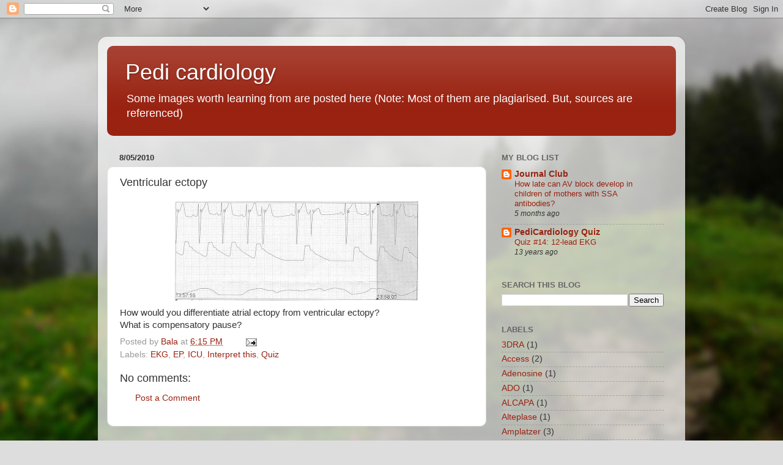

--- FILE ---
content_type: text/html; charset=UTF-8
request_url: https://www.pedicardiology.net/2010/08/ventricular-ectopy.html
body_size: 17901
content:
<!DOCTYPE html>
<html class='v2' dir='ltr' lang='en'>
<head>
<link href='https://www.blogger.com/static/v1/widgets/335934321-css_bundle_v2.css' rel='stylesheet' type='text/css'/>
<meta content='width=1100' name='viewport'/>
<meta content='text/html; charset=UTF-8' http-equiv='Content-Type'/>
<meta content='blogger' name='generator'/>
<link href='https://www.pedicardiology.net/favicon.ico' rel='icon' type='image/x-icon'/>
<link href='https://www.pedicardiology.net/2010/08/ventricular-ectopy.html' rel='canonical'/>
<link rel="alternate" type="application/atom+xml" title="Pedi cardiology - Atom" href="https://www.pedicardiology.net/feeds/posts/default" />
<link rel="alternate" type="application/rss+xml" title="Pedi cardiology - RSS" href="https://www.pedicardiology.net/feeds/posts/default?alt=rss" />
<link rel="service.post" type="application/atom+xml" title="Pedi cardiology - Atom" href="https://www.blogger.com/feeds/10046846/posts/default" />

<link rel="alternate" type="application/atom+xml" title="Pedi cardiology - Atom" href="https://www.pedicardiology.net/feeds/3575337340050937603/comments/default" />
<!--Can't find substitution for tag [blog.ieCssRetrofitLinks]-->
<link href='https://blogger.googleusercontent.com/img/b/R29vZ2xl/AVvXsEhHkZNSKm4IMhRq20o3VrPkRM_avnsDFl9YDI7wu_q73YwdUkbfd3KgXl4xGrOEmK2OG-PVkwnUjFyqf_adA5Og6fDfDiKBVsxQtgUguHKbpZLosYhBrLywcEXkFC7NGS1t6uGUmg/s400/PVCs.jpg' rel='image_src'/>
<meta content='https://www.pedicardiology.net/2010/08/ventricular-ectopy.html' property='og:url'/>
<meta content='Ventricular ectopy' property='og:title'/>
<meta content=' How would you differentiate atrial ectopy from ventricular ectopy? What is compensatory pause?' property='og:description'/>
<meta content='https://blogger.googleusercontent.com/img/b/R29vZ2xl/AVvXsEhHkZNSKm4IMhRq20o3VrPkRM_avnsDFl9YDI7wu_q73YwdUkbfd3KgXl4xGrOEmK2OG-PVkwnUjFyqf_adA5Og6fDfDiKBVsxQtgUguHKbpZLosYhBrLywcEXkFC7NGS1t6uGUmg/w1200-h630-p-k-no-nu/PVCs.jpg' property='og:image'/>
<title>Pedi cardiology: Ventricular ectopy</title>
<style id='page-skin-1' type='text/css'><!--
/*-----------------------------------------------
Blogger Template Style
Name:     Picture Window
Designer: Blogger
URL:      www.blogger.com
----------------------------------------------- */
/* Content
----------------------------------------------- */
body {
font: normal normal 15px Arial, Tahoma, Helvetica, FreeSans, sans-serif;
color: #333333;
background: #dddddd url(//themes.googleusercontent.com/image?id=1fupio4xM9eVxyr-k5QC5RiCJlYR35r9dXsp63RKsKt64v33poi2MvnjkX_1MULBY8BsT) repeat-x fixed bottom center;
}
html body .region-inner {
min-width: 0;
max-width: 100%;
width: auto;
}
.content-outer {
font-size: 90%;
}
a:link {
text-decoration:none;
color: #992211;
}
a:visited {
text-decoration:none;
color: #771100;
}
a:hover {
text-decoration:underline;
color: #cc4411;
}
.content-outer {
background: transparent url(//www.blogblog.com/1kt/transparent/white80.png) repeat scroll top left;
-moz-border-radius: 15px;
-webkit-border-radius: 15px;
-goog-ms-border-radius: 15px;
border-radius: 15px;
-moz-box-shadow: 0 0 3px rgba(0, 0, 0, .15);
-webkit-box-shadow: 0 0 3px rgba(0, 0, 0, .15);
-goog-ms-box-shadow: 0 0 3px rgba(0, 0, 0, .15);
box-shadow: 0 0 3px rgba(0, 0, 0, .15);
margin: 30px auto;
}
.content-inner {
padding: 15px;
}
/* Header
----------------------------------------------- */
.header-outer {
background: #992211 url(//www.blogblog.com/1kt/transparent/header_gradient_shade.png) repeat-x scroll top left;
_background-image: none;
color: #ffffff;
-moz-border-radius: 10px;
-webkit-border-radius: 10px;
-goog-ms-border-radius: 10px;
border-radius: 10px;
}
.Header img, .Header #header-inner {
-moz-border-radius: 10px;
-webkit-border-radius: 10px;
-goog-ms-border-radius: 10px;
border-radius: 10px;
}
.header-inner .Header .titlewrapper,
.header-inner .Header .descriptionwrapper {
padding-left: 30px;
padding-right: 30px;
}
.Header h1 {
font: normal normal 36px Arial, Tahoma, Helvetica, FreeSans, sans-serif;
text-shadow: 1px 1px 3px rgba(0, 0, 0, 0.3);
}
.Header h1 a {
color: #ffffff;
}
.Header .description {
font-size: 130%;
}
/* Tabs
----------------------------------------------- */
.tabs-inner {
margin: .5em 0 0;
padding: 0;
}
.tabs-inner .section {
margin: 0;
}
.tabs-inner .widget ul {
padding: 0;
background: #f5f5f5 url(//www.blogblog.com/1kt/transparent/tabs_gradient_shade.png) repeat scroll bottom;
-moz-border-radius: 10px;
-webkit-border-radius: 10px;
-goog-ms-border-radius: 10px;
border-radius: 10px;
}
.tabs-inner .widget li {
border: none;
}
.tabs-inner .widget li a {
display: inline-block;
padding: .5em 1em;
margin-right: 0;
color: #992211;
font: normal normal 15px Arial, Tahoma, Helvetica, FreeSans, sans-serif;
-moz-border-radius: 0 0 0 0;
-webkit-border-top-left-radius: 0;
-webkit-border-top-right-radius: 0;
-goog-ms-border-radius: 0 0 0 0;
border-radius: 0 0 0 0;
background: transparent none no-repeat scroll top left;
border-right: 1px solid #cccccc;
}
.tabs-inner .widget li:first-child a {
padding-left: 1.25em;
-moz-border-radius-topleft: 10px;
-moz-border-radius-bottomleft: 10px;
-webkit-border-top-left-radius: 10px;
-webkit-border-bottom-left-radius: 10px;
-goog-ms-border-top-left-radius: 10px;
-goog-ms-border-bottom-left-radius: 10px;
border-top-left-radius: 10px;
border-bottom-left-radius: 10px;
}
.tabs-inner .widget li.selected a,
.tabs-inner .widget li a:hover {
position: relative;
z-index: 1;
background: #ffffff url(//www.blogblog.com/1kt/transparent/tabs_gradient_shade.png) repeat scroll bottom;
color: #000000;
-moz-box-shadow: 0 0 0 rgba(0, 0, 0, .15);
-webkit-box-shadow: 0 0 0 rgba(0, 0, 0, .15);
-goog-ms-box-shadow: 0 0 0 rgba(0, 0, 0, .15);
box-shadow: 0 0 0 rgba(0, 0, 0, .15);
}
/* Headings
----------------------------------------------- */
h2 {
font: bold normal 13px Arial, Tahoma, Helvetica, FreeSans, sans-serif;
text-transform: uppercase;
color: #666666;
margin: .5em 0;
}
/* Main
----------------------------------------------- */
.main-outer {
background: transparent none repeat scroll top center;
-moz-border-radius: 0 0 0 0;
-webkit-border-top-left-radius: 0;
-webkit-border-top-right-radius: 0;
-webkit-border-bottom-left-radius: 0;
-webkit-border-bottom-right-radius: 0;
-goog-ms-border-radius: 0 0 0 0;
border-radius: 0 0 0 0;
-moz-box-shadow: 0 0 0 rgba(0, 0, 0, .15);
-webkit-box-shadow: 0 0 0 rgba(0, 0, 0, .15);
-goog-ms-box-shadow: 0 0 0 rgba(0, 0, 0, .15);
box-shadow: 0 0 0 rgba(0, 0, 0, .15);
}
.main-inner {
padding: 15px 5px 20px;
}
.main-inner .column-center-inner {
padding: 0 0;
}
.main-inner .column-left-inner {
padding-left: 0;
}
.main-inner .column-right-inner {
padding-right: 0;
}
/* Posts
----------------------------------------------- */
h3.post-title {
margin: 0;
font: normal normal 18px Arial, Tahoma, Helvetica, FreeSans, sans-serif;
}
.comments h4 {
margin: 1em 0 0;
font: normal normal 18px Arial, Tahoma, Helvetica, FreeSans, sans-serif;
}
.date-header span {
color: #333333;
}
.post-outer {
background-color: #ffffff;
border: solid 1px #dddddd;
-moz-border-radius: 10px;
-webkit-border-radius: 10px;
border-radius: 10px;
-goog-ms-border-radius: 10px;
padding: 15px 20px;
margin: 0 -20px 20px;
}
.post-body {
line-height: 1.4;
font-size: 110%;
position: relative;
}
.post-header {
margin: 0 0 1.5em;
color: #999999;
line-height: 1.6;
}
.post-footer {
margin: .5em 0 0;
color: #999999;
line-height: 1.6;
}
#blog-pager {
font-size: 140%
}
#comments .comment-author {
padding-top: 1.5em;
border-top: dashed 1px #ccc;
border-top: dashed 1px rgba(128, 128, 128, .5);
background-position: 0 1.5em;
}
#comments .comment-author:first-child {
padding-top: 0;
border-top: none;
}
.avatar-image-container {
margin: .2em 0 0;
}
/* Comments
----------------------------------------------- */
.comments .comments-content .icon.blog-author {
background-repeat: no-repeat;
background-image: url([data-uri]);
}
.comments .comments-content .loadmore a {
border-top: 1px solid #cc4411;
border-bottom: 1px solid #cc4411;
}
.comments .continue {
border-top: 2px solid #cc4411;
}
/* Widgets
----------------------------------------------- */
.widget ul, .widget #ArchiveList ul.flat {
padding: 0;
list-style: none;
}
.widget ul li, .widget #ArchiveList ul.flat li {
border-top: dashed 1px #ccc;
border-top: dashed 1px rgba(128, 128, 128, .5);
}
.widget ul li:first-child, .widget #ArchiveList ul.flat li:first-child {
border-top: none;
}
.widget .post-body ul {
list-style: disc;
}
.widget .post-body ul li {
border: none;
}
/* Footer
----------------------------------------------- */
.footer-outer {
color:#eeeeee;
background: transparent url(https://resources.blogblog.com/blogblog/data/1kt/transparent/black50.png) repeat scroll top left;
-moz-border-radius: 10px 10px 10px 10px;
-webkit-border-top-left-radius: 10px;
-webkit-border-top-right-radius: 10px;
-webkit-border-bottom-left-radius: 10px;
-webkit-border-bottom-right-radius: 10px;
-goog-ms-border-radius: 10px 10px 10px 10px;
border-radius: 10px 10px 10px 10px;
-moz-box-shadow: 0 0 0 rgba(0, 0, 0, .15);
-webkit-box-shadow: 0 0 0 rgba(0, 0, 0, .15);
-goog-ms-box-shadow: 0 0 0 rgba(0, 0, 0, .15);
box-shadow: 0 0 0 rgba(0, 0, 0, .15);
}
.footer-inner {
padding: 10px 5px 20px;
}
.footer-outer a {
color: #ffffdd;
}
.footer-outer a:visited {
color: #cccc99;
}
.footer-outer a:hover {
color: #ffffff;
}
.footer-outer .widget h2 {
color: #bbbbbb;
}
/* Mobile
----------------------------------------------- */
html body.mobile {
height: auto;
}
html body.mobile {
min-height: 480px;
background-size: 100% auto;
}
.mobile .body-fauxcolumn-outer {
background: transparent none repeat scroll top left;
}
html .mobile .mobile-date-outer, html .mobile .blog-pager {
border-bottom: none;
background: transparent none repeat scroll top center;
margin-bottom: 10px;
}
.mobile .date-outer {
background: transparent none repeat scroll top center;
}
.mobile .header-outer, .mobile .main-outer,
.mobile .post-outer, .mobile .footer-outer {
-moz-border-radius: 0;
-webkit-border-radius: 0;
-goog-ms-border-radius: 0;
border-radius: 0;
}
.mobile .content-outer,
.mobile .main-outer,
.mobile .post-outer {
background: inherit;
border: none;
}
.mobile .content-outer {
font-size: 100%;
}
.mobile-link-button {
background-color: #992211;
}
.mobile-link-button a:link, .mobile-link-button a:visited {
color: #ffffff;
}
.mobile-index-contents {
color: #333333;
}
.mobile .tabs-inner .PageList .widget-content {
background: #ffffff url(//www.blogblog.com/1kt/transparent/tabs_gradient_shade.png) repeat scroll bottom;
color: #000000;
}
.mobile .tabs-inner .PageList .widget-content .pagelist-arrow {
border-left: 1px solid #cccccc;
}

--></style>
<style id='template-skin-1' type='text/css'><!--
body {
min-width: 960px;
}
.content-outer, .content-fauxcolumn-outer, .region-inner {
min-width: 960px;
max-width: 960px;
_width: 960px;
}
.main-inner .columns {
padding-left: 0;
padding-right: 310px;
}
.main-inner .fauxcolumn-center-outer {
left: 0;
right: 310px;
/* IE6 does not respect left and right together */
_width: expression(this.parentNode.offsetWidth -
parseInt("0") -
parseInt("310px") + 'px');
}
.main-inner .fauxcolumn-left-outer {
width: 0;
}
.main-inner .fauxcolumn-right-outer {
width: 310px;
}
.main-inner .column-left-outer {
width: 0;
right: 100%;
margin-left: -0;
}
.main-inner .column-right-outer {
width: 310px;
margin-right: -310px;
}
#layout {
min-width: 0;
}
#layout .content-outer {
min-width: 0;
width: 800px;
}
#layout .region-inner {
min-width: 0;
width: auto;
}
body#layout div.add_widget {
padding: 8px;
}
body#layout div.add_widget a {
margin-left: 32px;
}
--></style>
<style>
    body {background-image:url(\/\/themes.googleusercontent.com\/image?id=1fupio4xM9eVxyr-k5QC5RiCJlYR35r9dXsp63RKsKt64v33poi2MvnjkX_1MULBY8BsT);}
    
@media (max-width: 200px) { body {background-image:url(\/\/themes.googleusercontent.com\/image?id=1fupio4xM9eVxyr-k5QC5RiCJlYR35r9dXsp63RKsKt64v33poi2MvnjkX_1MULBY8BsT&options=w200);}}
@media (max-width: 400px) and (min-width: 201px) { body {background-image:url(\/\/themes.googleusercontent.com\/image?id=1fupio4xM9eVxyr-k5QC5RiCJlYR35r9dXsp63RKsKt64v33poi2MvnjkX_1MULBY8BsT&options=w400);}}
@media (max-width: 800px) and (min-width: 401px) { body {background-image:url(\/\/themes.googleusercontent.com\/image?id=1fupio4xM9eVxyr-k5QC5RiCJlYR35r9dXsp63RKsKt64v33poi2MvnjkX_1MULBY8BsT&options=w800);}}
@media (max-width: 1200px) and (min-width: 801px) { body {background-image:url(\/\/themes.googleusercontent.com\/image?id=1fupio4xM9eVxyr-k5QC5RiCJlYR35r9dXsp63RKsKt64v33poi2MvnjkX_1MULBY8BsT&options=w1200);}}
/* Last tag covers anything over one higher than the previous max-size cap. */
@media (min-width: 1201px) { body {background-image:url(\/\/themes.googleusercontent.com\/image?id=1fupio4xM9eVxyr-k5QC5RiCJlYR35r9dXsp63RKsKt64v33poi2MvnjkX_1MULBY8BsT&options=w1600);}}
  </style>
<link href='https://www.blogger.com/dyn-css/authorization.css?targetBlogID=10046846&amp;zx=dff1ef9f-ba28-4f37-b69c-ae1ae28edf2d' media='none' onload='if(media!=&#39;all&#39;)media=&#39;all&#39;' rel='stylesheet'/><noscript><link href='https://www.blogger.com/dyn-css/authorization.css?targetBlogID=10046846&amp;zx=dff1ef9f-ba28-4f37-b69c-ae1ae28edf2d' rel='stylesheet'/></noscript>
<meta name='google-adsense-platform-account' content='ca-host-pub-1556223355139109'/>
<meta name='google-adsense-platform-domain' content='blogspot.com'/>

</head>
<body class='loading variant-shade'>
<div class='navbar section' id='navbar' name='Navbar'><div class='widget Navbar' data-version='1' id='Navbar1'><script type="text/javascript">
    function setAttributeOnload(object, attribute, val) {
      if(window.addEventListener) {
        window.addEventListener('load',
          function(){ object[attribute] = val; }, false);
      } else {
        window.attachEvent('onload', function(){ object[attribute] = val; });
      }
    }
  </script>
<div id="navbar-iframe-container"></div>
<script type="text/javascript" src="https://apis.google.com/js/platform.js"></script>
<script type="text/javascript">
      gapi.load("gapi.iframes:gapi.iframes.style.bubble", function() {
        if (gapi.iframes && gapi.iframes.getContext) {
          gapi.iframes.getContext().openChild({
              url: 'https://www.blogger.com/navbar/10046846?po\x3d3575337340050937603\x26origin\x3dhttps://www.pedicardiology.net',
              where: document.getElementById("navbar-iframe-container"),
              id: "navbar-iframe"
          });
        }
      });
    </script><script type="text/javascript">
(function() {
var script = document.createElement('script');
script.type = 'text/javascript';
script.src = '//pagead2.googlesyndication.com/pagead/js/google_top_exp.js';
var head = document.getElementsByTagName('head')[0];
if (head) {
head.appendChild(script);
}})();
</script>
</div></div>
<div class='body-fauxcolumns'>
<div class='fauxcolumn-outer body-fauxcolumn-outer'>
<div class='cap-top'>
<div class='cap-left'></div>
<div class='cap-right'></div>
</div>
<div class='fauxborder-left'>
<div class='fauxborder-right'></div>
<div class='fauxcolumn-inner'>
</div>
</div>
<div class='cap-bottom'>
<div class='cap-left'></div>
<div class='cap-right'></div>
</div>
</div>
</div>
<div class='content'>
<div class='content-fauxcolumns'>
<div class='fauxcolumn-outer content-fauxcolumn-outer'>
<div class='cap-top'>
<div class='cap-left'></div>
<div class='cap-right'></div>
</div>
<div class='fauxborder-left'>
<div class='fauxborder-right'></div>
<div class='fauxcolumn-inner'>
</div>
</div>
<div class='cap-bottom'>
<div class='cap-left'></div>
<div class='cap-right'></div>
</div>
</div>
</div>
<div class='content-outer'>
<div class='content-cap-top cap-top'>
<div class='cap-left'></div>
<div class='cap-right'></div>
</div>
<div class='fauxborder-left content-fauxborder-left'>
<div class='fauxborder-right content-fauxborder-right'></div>
<div class='content-inner'>
<header>
<div class='header-outer'>
<div class='header-cap-top cap-top'>
<div class='cap-left'></div>
<div class='cap-right'></div>
</div>
<div class='fauxborder-left header-fauxborder-left'>
<div class='fauxborder-right header-fauxborder-right'></div>
<div class='region-inner header-inner'>
<div class='header section' id='header' name='Header'><div class='widget Header' data-version='1' id='Header1'>
<div id='header-inner'>
<div class='titlewrapper'>
<h1 class='title'>
<a href='https://www.pedicardiology.net/'>
Pedi cardiology
</a>
</h1>
</div>
<div class='descriptionwrapper'>
<p class='description'><span>Some images worth learning from are posted here 

(Note: Most of them are plagiarised. But, sources are referenced)</span></p>
</div>
</div>
</div></div>
</div>
</div>
<div class='header-cap-bottom cap-bottom'>
<div class='cap-left'></div>
<div class='cap-right'></div>
</div>
</div>
</header>
<div class='tabs-outer'>
<div class='tabs-cap-top cap-top'>
<div class='cap-left'></div>
<div class='cap-right'></div>
</div>
<div class='fauxborder-left tabs-fauxborder-left'>
<div class='fauxborder-right tabs-fauxborder-right'></div>
<div class='region-inner tabs-inner'>
<div class='tabs no-items section' id='crosscol' name='Cross-Column'></div>
<div class='tabs no-items section' id='crosscol-overflow' name='Cross-Column 2'></div>
</div>
</div>
<div class='tabs-cap-bottom cap-bottom'>
<div class='cap-left'></div>
<div class='cap-right'></div>
</div>
</div>
<div class='main-outer'>
<div class='main-cap-top cap-top'>
<div class='cap-left'></div>
<div class='cap-right'></div>
</div>
<div class='fauxborder-left main-fauxborder-left'>
<div class='fauxborder-right main-fauxborder-right'></div>
<div class='region-inner main-inner'>
<div class='columns fauxcolumns'>
<div class='fauxcolumn-outer fauxcolumn-center-outer'>
<div class='cap-top'>
<div class='cap-left'></div>
<div class='cap-right'></div>
</div>
<div class='fauxborder-left'>
<div class='fauxborder-right'></div>
<div class='fauxcolumn-inner'>
</div>
</div>
<div class='cap-bottom'>
<div class='cap-left'></div>
<div class='cap-right'></div>
</div>
</div>
<div class='fauxcolumn-outer fauxcolumn-left-outer'>
<div class='cap-top'>
<div class='cap-left'></div>
<div class='cap-right'></div>
</div>
<div class='fauxborder-left'>
<div class='fauxborder-right'></div>
<div class='fauxcolumn-inner'>
</div>
</div>
<div class='cap-bottom'>
<div class='cap-left'></div>
<div class='cap-right'></div>
</div>
</div>
<div class='fauxcolumn-outer fauxcolumn-right-outer'>
<div class='cap-top'>
<div class='cap-left'></div>
<div class='cap-right'></div>
</div>
<div class='fauxborder-left'>
<div class='fauxborder-right'></div>
<div class='fauxcolumn-inner'>
</div>
</div>
<div class='cap-bottom'>
<div class='cap-left'></div>
<div class='cap-right'></div>
</div>
</div>
<!-- corrects IE6 width calculation -->
<div class='columns-inner'>
<div class='column-center-outer'>
<div class='column-center-inner'>
<div class='main section' id='main' name='Main'><div class='widget Blog' data-version='1' id='Blog1'>
<div class='blog-posts hfeed'>

          <div class="date-outer">
        
<h2 class='date-header'><span>8/05/2010</span></h2>

          <div class="date-posts">
        
<div class='post-outer'>
<div class='post hentry uncustomized-post-template' itemprop='blogPost' itemscope='itemscope' itemtype='http://schema.org/BlogPosting'>
<meta content='https://blogger.googleusercontent.com/img/b/R29vZ2xl/AVvXsEhHkZNSKm4IMhRq20o3VrPkRM_avnsDFl9YDI7wu_q73YwdUkbfd3KgXl4xGrOEmK2OG-PVkwnUjFyqf_adA5Og6fDfDiKBVsxQtgUguHKbpZLosYhBrLywcEXkFC7NGS1t6uGUmg/s400/PVCs.jpg' itemprop='image_url'/>
<meta content='10046846' itemprop='blogId'/>
<meta content='3575337340050937603' itemprop='postId'/>
<a name='3575337340050937603'></a>
<h3 class='post-title entry-title' itemprop='name'>
Ventricular ectopy
</h3>
<div class='post-header'>
<div class='post-header-line-1'></div>
</div>
<div class='post-body entry-content' id='post-body-3575337340050937603' itemprop='description articleBody'>
<a href="https://blogger.googleusercontent.com/img/b/R29vZ2xl/AVvXsEhHkZNSKm4IMhRq20o3VrPkRM_avnsDFl9YDI7wu_q73YwdUkbfd3KgXl4xGrOEmK2OG-PVkwnUjFyqf_adA5Og6fDfDiKBVsxQtgUguHKbpZLosYhBrLywcEXkFC7NGS1t6uGUmg/s1600/PVCs.jpg"><img alt="" border="0" id="BLOGGER_PHOTO_ID_5502053499774226290" src="https://blogger.googleusercontent.com/img/b/R29vZ2xl/AVvXsEhHkZNSKm4IMhRq20o3VrPkRM_avnsDFl9YDI7wu_q73YwdUkbfd3KgXl4xGrOEmK2OG-PVkwnUjFyqf_adA5Og6fDfDiKBVsxQtgUguHKbpZLosYhBrLywcEXkFC7NGS1t6uGUmg/s400/PVCs.jpg" style="DISPLAY: block; MARGIN: 0px auto 10px; WIDTH: 400px; CURSOR: hand; HEIGHT: 162px; TEXT-ALIGN: center" /></a> How would you differentiate atrial ectopy from ventricular ectopy?<br />What is compensatory pause?<br /><div></div>
<div style='clear: both;'></div>
</div>
<div class='post-footer'>
<div class='post-footer-line post-footer-line-1'>
<span class='post-author vcard'>
Posted by
<span class='fn' itemprop='author' itemscope='itemscope' itemtype='http://schema.org/Person'>
<meta content='https://www.blogger.com/profile/15733753013309416857' itemprop='url'/>
<a class='g-profile' href='https://www.blogger.com/profile/15733753013309416857' rel='author' title='author profile'>
<span itemprop='name'>Bala</span>
</a>
</span>
</span>
<span class='post-timestamp'>
at
<meta content='https://www.pedicardiology.net/2010/08/ventricular-ectopy.html' itemprop='url'/>
<a class='timestamp-link' href='https://www.pedicardiology.net/2010/08/ventricular-ectopy.html' rel='bookmark' title='permanent link'><abbr class='published' itemprop='datePublished' title='2010-08-05T18:15:00-04:00'>6:15 PM</abbr></a>
</span>
<span class='post-comment-link'>
</span>
<span class='post-icons'>
<span class='item-action'>
<a href='https://www.blogger.com/email-post/10046846/3575337340050937603' title='Email Post'>
<img alt='' class='icon-action' height='13' src='https://resources.blogblog.com/img/icon18_email.gif' width='18'/>
</a>
</span>
<span class='item-control blog-admin pid-211287245'>
<a href='https://www.blogger.com/post-edit.g?blogID=10046846&postID=3575337340050937603&from=pencil' title='Edit Post'>
<img alt='' class='icon-action' height='18' src='https://resources.blogblog.com/img/icon18_edit_allbkg.gif' width='18'/>
</a>
</span>
</span>
<div class='post-share-buttons goog-inline-block'>
</div>
</div>
<div class='post-footer-line post-footer-line-2'>
<span class='post-labels'>
Labels:
<a href='https://www.pedicardiology.net/search/label/EKG' rel='tag'>EKG</a>,
<a href='https://www.pedicardiology.net/search/label/EP' rel='tag'>EP</a>,
<a href='https://www.pedicardiology.net/search/label/ICU' rel='tag'>ICU</a>,
<a href='https://www.pedicardiology.net/search/label/Interpret%20this' rel='tag'>Interpret this</a>,
<a href='https://www.pedicardiology.net/search/label/Quiz' rel='tag'>Quiz</a>
</span>
</div>
<div class='post-footer-line post-footer-line-3'>
<span class='post-location'>
</span>
</div>
</div>
</div>
<div class='comments' id='comments'>
<a name='comments'></a>
<h4>No comments:</h4>
<div id='Blog1_comments-block-wrapper'>
<dl class='avatar-comment-indent' id='comments-block'>
</dl>
</div>
<p class='comment-footer'>
<a href='https://www.blogger.com/comment/fullpage/post/10046846/3575337340050937603' onclick='javascript:window.open(this.href, "bloggerPopup", "toolbar=0,location=0,statusbar=1,menubar=0,scrollbars=yes,width=640,height=500"); return false;'>Post a Comment</a>
</p>
</div>
</div>

        </div></div>
      
</div>
<div class='blog-pager' id='blog-pager'>
<span id='blog-pager-newer-link'>
<a class='blog-pager-newer-link' href='https://www.pedicardiology.net/2010/08/cath-coil-occlusion-of-collateral.html' id='Blog1_blog-pager-newer-link' title='Newer Post'>Newer Post</a>
</span>
<span id='blog-pager-older-link'>
<a class='blog-pager-older-link' href='https://www.pedicardiology.net/2010/08/atrial-ectopy.html' id='Blog1_blog-pager-older-link' title='Older Post'>Older Post</a>
</span>
<a class='home-link' href='https://www.pedicardiology.net/'>Home</a>
</div>
<div class='clear'></div>
<div class='post-feeds'>
<div class='feed-links'>
Subscribe to:
<a class='feed-link' href='https://www.pedicardiology.net/feeds/3575337340050937603/comments/default' target='_blank' type='application/atom+xml'>Post Comments (Atom)</a>
</div>
</div>
</div></div>
</div>
</div>
<div class='column-left-outer'>
<div class='column-left-inner'>
<aside>
</aside>
</div>
</div>
<div class='column-right-outer'>
<div class='column-right-inner'>
<aside>
<div class='sidebar section' id='sidebar-right-1'><div class='widget BlogList' data-version='1' id='BlogList1'>
<h2 class='title'>My Blog List</h2>
<div class='widget-content'>
<div class='blog-list-container' id='BlogList1_container'>
<ul id='BlogList1_blogs'>
<li style='display: block;'>
<div class='blog-icon'>
<img data-lateloadsrc='https://lh3.googleusercontent.com/blogger_img_proxy/AEn0k_tes8xdwvhlh8vhxMJtzVXiat3B9lymCDjiqVp3pQeukXPFd9gB2wOwrSlaZ1967I9lLJOZ4ZoDWXh9A3cXdTygLEGPBg2iLJ7XGflcXrFlOFoR=s16-w16-h16' height='16' width='16'/>
</div>
<div class='blog-content'>
<div class='blog-title'>
<a href='http://journalclub-bala.blogspot.com/' target='_blank'>
Journal Club</a>
</div>
<div class='item-content'>
<span class='item-title'>
<a href='http://journalclub-bala.blogspot.com/2025/07/how-late-can-av-block-develop-in.html' target='_blank'>
How late can AV block develop in children of mothers with SSA antibodies?
</a>
</span>
<div class='item-time'>
5 months ago
</div>
</div>
</div>
<div style='clear: both;'></div>
</li>
<li style='display: block;'>
<div class='blog-icon'>
<img data-lateloadsrc='https://lh3.googleusercontent.com/blogger_img_proxy/AEn0k_tJamrgfd5jOzNRv5LP7AjwgVDpL2f6AGDC3w3BIhruqoVCtxsvj8XCuz56iiTLRpQlYsKo_HQkTWEffnc4JUxte4lHzc8rgwnq_cpG2o7ofi887FFDdnwYDoM=s16-w16-h16' height='16' width='16'/>
</div>
<div class='blog-content'>
<div class='blog-title'>
<a href='http://pedicardiologyquiz-bala.blogspot.com/' target='_blank'>
PediCardiology Quiz</a>
</div>
<div class='item-content'>
<span class='item-title'>
<a href='http://pedicardiologyquiz-bala.blogspot.com/2012/04/quiz-14-12-lead-ekg.html' target='_blank'>
Quiz #14: 12-lead EKG
</a>
</span>
<div class='item-time'>
13 years ago
</div>
</div>
</div>
<div style='clear: both;'></div>
</li>
</ul>
<div class='clear'></div>
</div>
</div>
</div><div class='widget BlogSearch' data-version='1' id='BlogSearch1'>
<h2 class='title'>Search This Blog</h2>
<div class='widget-content'>
<div id='BlogSearch1_form'>
<form action='https://www.pedicardiology.net/search' class='gsc-search-box' target='_top'>
<table cellpadding='0' cellspacing='0' class='gsc-search-box'>
<tbody>
<tr>
<td class='gsc-input'>
<input autocomplete='off' class='gsc-input' name='q' size='10' title='search' type='text' value=''/>
</td>
<td class='gsc-search-button'>
<input class='gsc-search-button' title='search' type='submit' value='Search'/>
</td>
</tr>
</tbody>
</table>
</form>
</div>
</div>
<div class='clear'></div>
</div><div class='widget Label' data-version='1' id='Label1'>
<h2>Labels</h2>
<div class='widget-content list-label-widget-content'>
<ul>
<li>
<a dir='ltr' href='https://www.pedicardiology.net/search/label/3DRA'>3DRA</a>
<span dir='ltr'>(1)</span>
</li>
<li>
<a dir='ltr' href='https://www.pedicardiology.net/search/label/Access'>Access</a>
<span dir='ltr'>(2)</span>
</li>
<li>
<a dir='ltr' href='https://www.pedicardiology.net/search/label/Adenosine'>Adenosine</a>
<span dir='ltr'>(1)</span>
</li>
<li>
<a dir='ltr' href='https://www.pedicardiology.net/search/label/ADO'>ADO</a>
<span dir='ltr'>(1)</span>
</li>
<li>
<a dir='ltr' href='https://www.pedicardiology.net/search/label/ALCAPA'>ALCAPA</a>
<span dir='ltr'>(1)</span>
</li>
<li>
<a dir='ltr' href='https://www.pedicardiology.net/search/label/Alteplase'>Alteplase</a>
<span dir='ltr'>(1)</span>
</li>
<li>
<a dir='ltr' href='https://www.pedicardiology.net/search/label/Amplatzer'>Amplatzer</a>
<span dir='ltr'>(3)</span>
</li>
<li>
<a dir='ltr' href='https://www.pedicardiology.net/search/label/Anatomy'>Anatomy</a>
<span dir='ltr'>(36)</span>
</li>
<li>
<a dir='ltr' href='https://www.pedicardiology.net/search/label/Angiography'>Angiography</a>
<span dir='ltr'>(15)</span>
</li>
<li>
<a dir='ltr' href='https://www.pedicardiology.net/search/label/Anti-arrhythmic%20Medications'>Anti-arrhythmic Medications</a>
<span dir='ltr'>(4)</span>
</li>
<li>
<a dir='ltr' href='https://www.pedicardiology.net/search/label/Anti-platelet%20agents'>Anti-platelet agents</a>
<span dir='ltr'>(5)</span>
</li>
<li>
<a dir='ltr' href='https://www.pedicardiology.net/search/label/Antibiotics'>Antibiotics</a>
<span dir='ltr'>(1)</span>
</li>
<li>
<a dir='ltr' href='https://www.pedicardiology.net/search/label/Anticoagulation'>Anticoagulation</a>
<span dir='ltr'>(13)</span>
</li>
<li>
<a dir='ltr' href='https://www.pedicardiology.net/search/label/Ao-LV%20tunnel'>Ao-LV tunnel</a>
<span dir='ltr'>(1)</span>
</li>
<li>
<a dir='ltr' href='https://www.pedicardiology.net/search/label/Aortic%20Arch'>Aortic Arch</a>
<span dir='ltr'>(6)</span>
</li>
<li>
<a dir='ltr' href='https://www.pedicardiology.net/search/label/Aortic%20Regurgitation'>Aortic Regurgitation</a>
<span dir='ltr'>(1)</span>
</li>
<li>
<a dir='ltr' href='https://www.pedicardiology.net/search/label/Arrhythmia'>Arrhythmia</a>
<span dir='ltr'>(17)</span>
</li>
<li>
<a dir='ltr' href='https://www.pedicardiology.net/search/label/Artifact'>Artifact</a>
<span dir='ltr'>(7)</span>
</li>
<li>
<a dir='ltr' href='https://www.pedicardiology.net/search/label/ARVC'>ARVC</a>
<span dir='ltr'>(1)</span>
</li>
<li>
<a dir='ltr' href='https://www.pedicardiology.net/search/label/ARVD'>ARVD</a>
<span dir='ltr'>(1)</span>
</li>
<li>
<a dir='ltr' href='https://www.pedicardiology.net/search/label/ASD'>ASD</a>
<span dir='ltr'>(4)</span>
</li>
<li>
<a dir='ltr' href='https://www.pedicardiology.net/search/label/athelete'>athelete</a>
<span dir='ltr'>(3)</span>
</li>
<li>
<a dir='ltr' href='https://www.pedicardiology.net/search/label/Atrial%20Arrhythmia'>Atrial Arrhythmia</a>
<span dir='ltr'>(3)</span>
</li>
<li>
<a dir='ltr' href='https://www.pedicardiology.net/search/label/Atrial%20fibrillation'>Atrial fibrillation</a>
<span dir='ltr'>(2)</span>
</li>
<li>
<a dir='ltr' href='https://www.pedicardiology.net/search/label/AV%20block'>AV block</a>
<span dir='ltr'>(5)</span>
</li>
<li>
<a dir='ltr' href='https://www.pedicardiology.net/search/label/AVP-II'>AVP-II</a>
<span dir='ltr'>(1)</span>
</li>
<li>
<a dir='ltr' href='https://www.pedicardiology.net/search/label/AVSD'>AVSD</a>
<span dir='ltr'>(4)</span>
</li>
<li>
<a dir='ltr' href='https://www.pedicardiology.net/search/label/Basic%20Science'>Basic Science</a>
<span dir='ltr'>(4)</span>
</li>
<li>
<a dir='ltr' href='https://www.pedicardiology.net/search/label/Biomarkers'>Biomarkers</a>
<span dir='ltr'>(1)</span>
</li>
<li>
<a dir='ltr' href='https://www.pedicardiology.net/search/label/BNP-ProBNP'>BNP-ProBNP</a>
<span dir='ltr'>(2)</span>
</li>
<li>
<a dir='ltr' href='https://www.pedicardiology.net/search/label/Board%20Exam'>Board Exam</a>
<span dir='ltr'>(1)</span>
</li>
<li>
<a dir='ltr' href='https://www.pedicardiology.net/search/label/Botulism'>Botulism</a>
<span dir='ltr'>(1)</span>
</li>
<li>
<a dir='ltr' href='https://www.pedicardiology.net/search/label/Bronchopulmonary%20dysplasia'>Bronchopulmonary dysplasia</a>
<span dir='ltr'>(1)</span>
</li>
<li>
<a dir='ltr' href='https://www.pedicardiology.net/search/label/Calcium%20Regulation'>Calcium Regulation</a>
<span dir='ltr'>(2)</span>
</li>
<li>
<a dir='ltr' href='https://www.pedicardiology.net/search/label/Cardiomyopathy'>Cardiomyopathy</a>
<span dir='ltr'>(8)</span>
</li>
<li>
<a dir='ltr' href='https://www.pedicardiology.net/search/label/Cardiopulmonary%20bypass'>Cardiopulmonary bypass</a>
<span dir='ltr'>(1)</span>
</li>
<li>
<a dir='ltr' href='https://www.pedicardiology.net/search/label/Cardiopulmonary%20Interaction'>Cardiopulmonary Interaction</a>
<span dir='ltr'>(2)</span>
</li>
<li>
<a dir='ltr' href='https://www.pedicardiology.net/search/label/Cardioversion'>Cardioversion</a>
<span dir='ltr'>(1)</span>
</li>
<li>
<a dir='ltr' href='https://www.pedicardiology.net/search/label/Carotid'>Carotid</a>
<span dir='ltr'>(1)</span>
</li>
<li>
<a dir='ltr' href='https://www.pedicardiology.net/search/label/Cath'>Cath</a>
<span dir='ltr'>(64)</span>
</li>
<li>
<a dir='ltr' href='https://www.pedicardiology.net/search/label/Cath%20Lab'>Cath Lab</a>
<span dir='ltr'>(44)</span>
</li>
<li>
<a dir='ltr' href='https://www.pedicardiology.net/search/label/Cell%20membrane'>Cell membrane</a>
<span dir='ltr'>(1)</span>
</li>
<li>
<a dir='ltr' href='https://www.pedicardiology.net/search/label/Cholesterol'>Cholesterol</a>
<span dir='ltr'>(2)</span>
</li>
<li>
<a dir='ltr' href='https://www.pedicardiology.net/search/label/cIMT'>cIMT</a>
<span dir='ltr'>(1)</span>
</li>
<li>
<a dir='ltr' href='https://www.pedicardiology.net/search/label/Clinical%20Exam'>Clinical Exam</a>
<span dir='ltr'>(3)</span>
</li>
<li>
<a dir='ltr' href='https://www.pedicardiology.net/search/label/Coagulation'>Coagulation</a>
<span dir='ltr'>(5)</span>
</li>
<li>
<a dir='ltr' href='https://www.pedicardiology.net/search/label/Coarctation'>Coarctation</a>
<span dir='ltr'>(5)</span>
</li>
<li>
<a dir='ltr' href='https://www.pedicardiology.net/search/label/Conduction%20System'>Conduction System</a>
<span dir='ltr'>(3)</span>
</li>
<li>
<a dir='ltr' href='https://www.pedicardiology.net/search/label/Controversies'>Controversies</a>
<span dir='ltr'>(1)</span>
</li>
<li>
<a dir='ltr' href='https://www.pedicardiology.net/search/label/Coronary%20Anatomy'>Coronary Anatomy</a>
<span dir='ltr'>(7)</span>
</li>
<li>
<a dir='ltr' href='https://www.pedicardiology.net/search/label/Coronary%20Angiography'>Coronary Angiography</a>
<span dir='ltr'>(6)</span>
</li>
<li>
<a dir='ltr' href='https://www.pedicardiology.net/search/label/coronary%20anomaly'>coronary anomaly</a>
<span dir='ltr'>(2)</span>
</li>
<li>
<a dir='ltr' href='https://www.pedicardiology.net/search/label/Coronary%20artery'>Coronary artery</a>
<span dir='ltr'>(6)</span>
</li>
<li>
<a dir='ltr' href='https://www.pedicardiology.net/search/label/coronary%20fistula'>coronary fistula</a>
<span dir='ltr'>(1)</span>
</li>
<li>
<a dir='ltr' href='https://www.pedicardiology.net/search/label/Coronary%20Veins'>Coronary Veins</a>
<span dir='ltr'>(1)</span>
</li>
<li>
<a dir='ltr' href='https://www.pedicardiology.net/search/label/Counseling'>Counseling</a>
<span dir='ltr'>(5)</span>
</li>
<li>
<a dir='ltr' href='https://www.pedicardiology.net/search/label/Couseling'>Couseling</a>
<span dir='ltr'>(1)</span>
</li>
<li>
<a dir='ltr' href='https://www.pedicardiology.net/search/label/Covid'>Covid</a>
<span dir='ltr'>(5)</span>
</li>
<li>
<a dir='ltr' href='https://www.pedicardiology.net/search/label/Criteria'>Criteria</a>
<span dir='ltr'>(4)</span>
</li>
<li>
<a dir='ltr' href='https://www.pedicardiology.net/search/label/CXR'>CXR</a>
<span dir='ltr'>(11)</span>
</li>
<li>
<a dir='ltr' href='https://www.pedicardiology.net/search/label/Development'>Development</a>
<span dir='ltr'>(4)</span>
</li>
<li>
<a dir='ltr' href='https://www.pedicardiology.net/search/label/Device%20specifications'>Device specifications</a>
<span dir='ltr'>(4)</span>
</li>
<li>
<a dir='ltr' href='https://www.pedicardiology.net/search/label/Dextrocardia'>Dextrocardia</a>
<span dir='ltr'>(1)</span>
</li>
<li>
<a dir='ltr' href='https://www.pedicardiology.net/search/label/Diagnostic%20Criteria'>Diagnostic Criteria</a>
<span dir='ltr'>(7)</span>
</li>
<li>
<a dir='ltr' href='https://www.pedicardiology.net/search/label/Diastolic%20function'>Diastolic function</a>
<span dir='ltr'>(6)</span>
</li>
<li>
<a dir='ltr' href='https://www.pedicardiology.net/search/label/Diet'>Diet</a>
<span dir='ltr'>(5)</span>
</li>
<li>
<a dir='ltr' href='https://www.pedicardiology.net/search/label/Doppler'>Doppler</a>
<span dir='ltr'>(1)</span>
</li>
<li>
<a dir='ltr' href='https://www.pedicardiology.net/search/label/DORV'>DORV</a>
<span dir='ltr'>(1)</span>
</li>
<li>
<a dir='ltr' href='https://www.pedicardiology.net/search/label/Dysautonomia'>Dysautonomia</a>
<span dir='ltr'>(1)</span>
</li>
<li>
<a dir='ltr' href='https://www.pedicardiology.net/search/label/Early%20Repolarization'>Early Repolarization</a>
<span dir='ltr'>(1)</span>
</li>
<li>
<a dir='ltr' href='https://www.pedicardiology.net/search/label/Echo'>Echo</a>
<span dir='ltr'>(29)</span>
</li>
<li>
<a dir='ltr' href='https://www.pedicardiology.net/search/label/Echo3D'>Echo3D</a>
<span dir='ltr'>(2)</span>
</li>
<li>
<a dir='ltr' href='https://www.pedicardiology.net/search/label/EKG'>EKG</a>
<span dir='ltr'>(89)</span>
</li>
<li>
<a dir='ltr' href='https://www.pedicardiology.net/search/label/Electrolytes'>Electrolytes</a>
<span dir='ltr'>(1)</span>
</li>
<li>
<a dir='ltr' href='https://www.pedicardiology.net/search/label/Embryology'>Embryology</a>
<span dir='ltr'>(5)</span>
</li>
<li>
<a dir='ltr' href='https://www.pedicardiology.net/search/label/Endocarditis'>Endocarditis</a>
<span dir='ltr'>(1)</span>
</li>
<li>
<a dir='ltr' href='https://www.pedicardiology.net/search/label/Enzymes'>Enzymes</a>
<span dir='ltr'>(4)</span>
</li>
<li>
<a dir='ltr' href='https://www.pedicardiology.net/search/label/EP'>EP</a>
<span dir='ltr'>(59)</span>
</li>
<li>
<a dir='ltr' href='https://www.pedicardiology.net/search/label/Epistemiology'>Epistemiology</a>
<span dir='ltr'>(1)</span>
</li>
<li>
<a dir='ltr' href='https://www.pedicardiology.net/search/label/Equipment'>Equipment</a>
<span dir='ltr'>(6)</span>
</li>
<li>
<a dir='ltr' href='https://www.pedicardiology.net/search/label/Excitation-Contraction%20Coupling'>Excitation-Contraction Coupling</a>
<span dir='ltr'>(1)</span>
</li>
<li>
<a dir='ltr' href='https://www.pedicardiology.net/search/label/Exercise'>Exercise</a>
<span dir='ltr'>(3)</span>
</li>
<li>
<a dir='ltr' href='https://www.pedicardiology.net/search/label/Exercise%20Testing'>Exercise Testing</a>
<span dir='ltr'>(2)</span>
</li>
<li>
<a dir='ltr' href='https://www.pedicardiology.net/search/label/Flouroscopy'>Flouroscopy</a>
<span dir='ltr'>(1)</span>
</li>
<li>
<a dir='ltr' href='https://www.pedicardiology.net/search/label/Fontan'>Fontan</a>
<span dir='ltr'>(4)</span>
</li>
<li>
<a dir='ltr' href='https://www.pedicardiology.net/search/label/Forms'>Forms</a>
<span dir='ltr'>(6)</span>
</li>
<li>
<a dir='ltr' href='https://www.pedicardiology.net/search/label/Formula'>Formula</a>
<span dir='ltr'>(2)</span>
</li>
<li>
<a dir='ltr' href='https://www.pedicardiology.net/search/label/General%20Cardiology'>General Cardiology</a>
<span dir='ltr'>(13)</span>
</li>
<li>
<a dir='ltr' href='https://www.pedicardiology.net/search/label/General%20Interest'>General Interest</a>
<span dir='ltr'>(1)</span>
</li>
<li>
<a dir='ltr' href='https://www.pedicardiology.net/search/label/Genetics'>Genetics</a>
<span dir='ltr'>(1)</span>
</li>
<li>
<a dir='ltr' href='https://www.pedicardiology.net/search/label/Guidelines'>Guidelines</a>
<span dir='ltr'>(18)</span>
</li>
<li>
<a dir='ltr' href='https://www.pedicardiology.net/search/label/Heart%20Failure'>Heart Failure</a>
<span dir='ltr'>(3)</span>
</li>
<li>
<a dir='ltr' href='https://www.pedicardiology.net/search/label/Hemiazygos'>Hemiazygos</a>
<span dir='ltr'>(1)</span>
</li>
<li>
<a dir='ltr' href='https://www.pedicardiology.net/search/label/Hemodynamics'>Hemodynamics</a>
<span dir='ltr'>(5)</span>
</li>
<li>
<a dir='ltr' href='https://www.pedicardiology.net/search/label/Heterotaxy'>Heterotaxy</a>
<span dir='ltr'>(2)</span>
</li>
<li>
<a dir='ltr' href='https://www.pedicardiology.net/search/label/History'>History</a>
<span dir='ltr'>(5)</span>
</li>
<li>
<a dir='ltr' href='https://www.pedicardiology.net/search/label/Holter'>Holter</a>
<span dir='ltr'>(2)</span>
</li>
<li>
<a dir='ltr' href='https://www.pedicardiology.net/search/label/HRV'>HRV</a>
<span dir='ltr'>(1)</span>
</li>
<li>
<a dir='ltr' href='https://www.pedicardiology.net/search/label/Hypercholesterolemia'>Hypercholesterolemia</a>
<span dir='ltr'>(1)</span>
</li>
<li>
<a dir='ltr' href='https://www.pedicardiology.net/search/label/Hyperlipidemia'>Hyperlipidemia</a>
<span dir='ltr'>(2)</span>
</li>
<li>
<a dir='ltr' href='https://www.pedicardiology.net/search/label/Hypertension'>Hypertension</a>
<span dir='ltr'>(7)</span>
</li>
<li>
<a dir='ltr' href='https://www.pedicardiology.net/search/label/ICU'>ICU</a>
<span dir='ltr'>(87)</span>
</li>
<li>
<a dir='ltr' href='https://www.pedicardiology.net/search/label/Infant%20formula'>Infant formula</a>
<span dir='ltr'>(1)</span>
</li>
<li>
<a dir='ltr' href='https://www.pedicardiology.net/search/label/Innovation'>Innovation</a>
<span dir='ltr'>(1)</span>
</li>
<li>
<a dir='ltr' href='https://www.pedicardiology.net/search/label/Inotropes'>Inotropes</a>
<span dir='ltr'>(1)</span>
</li>
<li>
<a dir='ltr' href='https://www.pedicardiology.net/search/label/Interpret%20this'>Interpret this</a>
<span dir='ltr'>(73)</span>
</li>
<li>
<a dir='ltr' href='https://www.pedicardiology.net/search/label/IVC'>IVC</a>
<span dir='ltr'>(4)</span>
</li>
<li>
<a dir='ltr' href='https://www.pedicardiology.net/search/label/Junctional%20Ectopic%20Tachycardia'>Junctional Ectopic Tachycardia</a>
<span dir='ltr'>(1)</span>
</li>
<li>
<a dir='ltr' href='https://www.pedicardiology.net/search/label/Kawasaki'>Kawasaki</a>
<span dir='ltr'>(4)</span>
</li>
<li>
<a dir='ltr' href='https://www.pedicardiology.net/search/label/Level%20of%20Evidence'>Level of Evidence</a>
<span dir='ltr'>(1)</span>
</li>
<li>
<a dir='ltr' href='https://www.pedicardiology.net/search/label/Lipid'>Lipid</a>
<span dir='ltr'>(7)</span>
</li>
<li>
<a dir='ltr' href='https://www.pedicardiology.net/search/label/Long%20QT'>Long QT</a>
<span dir='ltr'>(6)</span>
</li>
<li>
<a dir='ltr' href='https://www.pedicardiology.net/search/label/Looping'>Looping</a>
<span dir='ltr'>(1)</span>
</li>
<li>
<a dir='ltr' href='https://www.pedicardiology.net/search/label/LVNC'>LVNC</a>
<span dir='ltr'>(3)</span>
</li>
<li>
<a dir='ltr' href='https://www.pedicardiology.net/search/label/MAD'>MAD</a>
<span dir='ltr'>(1)</span>
</li>
<li>
<a dir='ltr' href='https://www.pedicardiology.net/search/label/Marfans'>Marfans</a>
<span dir='ltr'>(7)</span>
</li>
<li>
<a dir='ltr' href='https://www.pedicardiology.net/search/label/Medications'>Medications</a>
<span dir='ltr'>(17)</span>
</li>
<li>
<a dir='ltr' href='https://www.pedicardiology.net/search/label/MIS-C'>MIS-C</a>
<span dir='ltr'>(1)</span>
</li>
<li>
<a dir='ltr' href='https://www.pedicardiology.net/search/label/Mitral'>Mitral</a>
<span dir='ltr'>(2)</span>
</li>
<li>
<a dir='ltr' href='https://www.pedicardiology.net/search/label/Monitor'>Monitor</a>
<span dir='ltr'>(29)</span>
</li>
<li>
<a dir='ltr' href='https://www.pedicardiology.net/search/label/MRI'>MRI</a>
<span dir='ltr'>(3)</span>
</li>
<li>
<a dir='ltr' href='https://www.pedicardiology.net/search/label/Myocarditis'>Myocarditis</a>
<span dir='ltr'>(3)</span>
</li>
<li>
<a dir='ltr' href='https://www.pedicardiology.net/search/label/Natural%20History'>Natural History</a>
<span dir='ltr'>(1)</span>
</li>
<li>
<a dir='ltr' href='https://www.pedicardiology.net/search/label/Netter'>Netter</a>
<span dir='ltr'>(5)</span>
</li>
<li>
<a dir='ltr' href='https://www.pedicardiology.net/search/label/NIRS'>NIRS</a>
<span dir='ltr'>(3)</span>
</li>
<li>
<a dir='ltr' href='https://www.pedicardiology.net/search/label/Nomogram'>Nomogram</a>
<span dir='ltr'>(2)</span>
</li>
<li>
<a dir='ltr' href='https://www.pedicardiology.net/search/label/Normal%20Values'>Normal Values</a>
<span dir='ltr'>(27)</span>
</li>
<li>
<a dir='ltr' href='https://www.pedicardiology.net/search/label/Nutrition'>Nutrition</a>
<span dir='ltr'>(5)</span>
</li>
<li>
<a dir='ltr' href='https://www.pedicardiology.net/search/label/Outcome'>Outcome</a>
<span dir='ltr'>(3)</span>
</li>
<li>
<a dir='ltr' href='https://www.pedicardiology.net/search/label/Oxygen%20Consumption'>Oxygen Consumption</a>
<span dir='ltr'>(2)</span>
</li>
<li>
<a dir='ltr' href='https://www.pedicardiology.net/search/label/P%20wave'>P wave</a>
<span dir='ltr'>(2)</span>
</li>
<li>
<a dir='ltr' href='https://www.pedicardiology.net/search/label/PA%20band'>PA band</a>
<span dir='ltr'>(1)</span>
</li>
<li>
<a dir='ltr' href='https://www.pedicardiology.net/search/label/Pacemaker'>Pacemaker</a>
<span dir='ltr'>(21)</span>
</li>
<li>
<a dir='ltr' href='https://www.pedicardiology.net/search/label/Pathology'>Pathology</a>
<span dir='ltr'>(2)</span>
</li>
<li>
<a dir='ltr' href='https://www.pedicardiology.net/search/label/Patient%20Education'>Patient Education</a>
<span dir='ltr'>(6)</span>
</li>
<li>
<a dir='ltr' href='https://www.pedicardiology.net/search/label/Patterns'>Patterns</a>
<span dir='ltr'>(1)</span>
</li>
<li>
<a dir='ltr' href='https://www.pedicardiology.net/search/label/PDA'>PDA</a>
<span dir='ltr'>(9)</span>
</li>
<li>
<a dir='ltr' href='https://www.pedicardiology.net/search/label/Pericardial%20disease'>Pericardial disease</a>
<span dir='ltr'>(8)</span>
</li>
<li>
<a dir='ltr' href='https://www.pedicardiology.net/search/label/PFO'>PFO</a>
<span dir='ltr'>(1)</span>
</li>
<li>
<a dir='ltr' href='https://www.pedicardiology.net/search/label/Physical%20Examination'>Physical Examination</a>
<span dir='ltr'>(2)</span>
</li>
<li>
<a dir='ltr' href='https://www.pedicardiology.net/search/label/PICC%20line'>PICC line</a>
<span dir='ltr'>(1)</span>
</li>
<li>
<a dir='ltr' href='https://www.pedicardiology.net/search/label/Piccolo'>Piccolo</a>
<span dir='ltr'>(1)</span>
</li>
<li>
<a dir='ltr' href='https://www.pedicardiology.net/search/label/PMT'>PMT</a>
<span dir='ltr'>(1)</span>
</li>
<li>
<a dir='ltr' href='https://www.pedicardiology.net/search/label/Pneumomediastinum'>Pneumomediastinum</a>
<span dir='ltr'>(1)</span>
</li>
<li>
<a dir='ltr' href='https://www.pedicardiology.net/search/label/Pneumopericardium'>Pneumopericardium</a>
<span dir='ltr'>(1)</span>
</li>
<li>
<a dir='ltr' href='https://www.pedicardiology.net/search/label/Postoperative%20Management'>Postoperative Management</a>
<span dir='ltr'>(2)</span>
</li>
<li>
<a dir='ltr' href='https://www.pedicardiology.net/search/label/PR%20interval'>PR interval</a>
<span dir='ltr'>(2)</span>
</li>
<li>
<a dir='ltr' href='https://www.pedicardiology.net/search/label/Pregnancy'>Pregnancy</a>
<span dir='ltr'>(1)</span>
</li>
<li>
<a dir='ltr' href='https://www.pedicardiology.net/search/label/Pressure%20Trace'>Pressure Trace</a>
<span dir='ltr'>(24)</span>
</li>
<li>
<a dir='ltr' href='https://www.pedicardiology.net/search/label/Preventive%20Cardiology'>Preventive Cardiology</a>
<span dir='ltr'>(1)</span>
</li>
<li>
<a dir='ltr' href='https://www.pedicardiology.net/search/label/Prosthetic%20valves'>Prosthetic valves</a>
<span dir='ltr'>(4)</span>
</li>
<li>
<a dir='ltr' href='https://www.pedicardiology.net/search/label/Pulmonary%20artery'>Pulmonary artery</a>
<span dir='ltr'>(4)</span>
</li>
<li>
<a dir='ltr' href='https://www.pedicardiology.net/search/label/Pulmonary%20atresia'>Pulmonary atresia</a>
<span dir='ltr'>(2)</span>
</li>
<li>
<a dir='ltr' href='https://www.pedicardiology.net/search/label/Pulmonary%20embolism'>Pulmonary embolism</a>
<span dir='ltr'>(2)</span>
</li>
<li>
<a dir='ltr' href='https://www.pedicardiology.net/search/label/Pulmonary%20hypertension'>Pulmonary hypertension</a>
<span dir='ltr'>(3)</span>
</li>
<li>
<a dir='ltr' href='https://www.pedicardiology.net/search/label/Pulmonary%20Vein%20Anomaly'>Pulmonary Vein Anomaly</a>
<span dir='ltr'>(2)</span>
</li>
<li>
<a dir='ltr' href='https://www.pedicardiology.net/search/label/PVC'>PVC</a>
<span dir='ltr'>(1)</span>
</li>
<li>
<a dir='ltr' href='https://www.pedicardiology.net/search/label/QT%20interval'>QT interval</a>
<span dir='ltr'>(1)</span>
</li>
<li>
<a dir='ltr' href='https://www.pedicardiology.net/search/label/Quiz'>Quiz</a>
<span dir='ltr'>(74)</span>
</li>
<li>
<a dir='ltr' href='https://www.pedicardiology.net/search/label/Quotes'>Quotes</a>
<span dir='ltr'>(3)</span>
</li>
<li>
<a dir='ltr' href='https://www.pedicardiology.net/search/label/R%20wave%20voltage'>R wave voltage</a>
<span dir='ltr'>(1)</span>
</li>
<li>
<a dir='ltr' href='https://www.pedicardiology.net/search/label/Radiation'>Radiation</a>
<span dir='ltr'>(2)</span>
</li>
<li>
<a dir='ltr' href='https://www.pedicardiology.net/search/label/Radiation%20Safety'>Radiation Safety</a>
<span dir='ltr'>(2)</span>
</li>
<li>
<a dir='ltr' href='https://www.pedicardiology.net/search/label/Recommendations'>Recommendations</a>
<span dir='ltr'>(1)</span>
</li>
<li>
<a dir='ltr' href='https://www.pedicardiology.net/search/label/Restrictive%20Physiology'>Restrictive Physiology</a>
<span dir='ltr'>(2)</span>
</li>
<li>
<a dir='ltr' href='https://www.pedicardiology.net/search/label/Return%20to%20play'>Return to play</a>
<span dir='ltr'>(2)</span>
</li>
<li>
<a dir='ltr' href='https://www.pedicardiology.net/search/label/Rheumatic%20Fever'>Rheumatic Fever</a>
<span dir='ltr'>(1)</span>
</li>
<li>
<a dir='ltr' href='https://www.pedicardiology.net/search/label/Right%20ventricle'>Right ventricle</a>
<span dir='ltr'>(1)</span>
</li>
<li>
<a dir='ltr' href='https://www.pedicardiology.net/search/label/RVOT'>RVOT</a>
<span dir='ltr'>(1)</span>
</li>
<li>
<a dir='ltr' href='https://www.pedicardiology.net/search/label/Situs'>Situs</a>
<span dir='ltr'>(1)</span>
</li>
<li>
<a dir='ltr' href='https://www.pedicardiology.net/search/label/Social%20Issues'>Social Issues</a>
<span dir='ltr'>(1)</span>
</li>
<li>
<a dir='ltr' href='https://www.pedicardiology.net/search/label/Specifications'>Specifications</a>
<span dir='ltr'>(2)</span>
</li>
<li>
<a dir='ltr' href='https://www.pedicardiology.net/search/label/Sports'>Sports</a>
<span dir='ltr'>(2)</span>
</li>
<li>
<a dir='ltr' href='https://www.pedicardiology.net/search/label/ST-T%20changes'>ST-T changes</a>
<span dir='ltr'>(2)</span>
</li>
<li>
<a dir='ltr' href='https://www.pedicardiology.net/search/label/Statins'>Statins</a>
<span dir='ltr'>(1)</span>
</li>
<li>
<a dir='ltr' href='https://www.pedicardiology.net/search/label/Statistics'>Statistics</a>
<span dir='ltr'>(2)</span>
</li>
<li>
<a dir='ltr' href='https://www.pedicardiology.net/search/label/Stent'>Stent</a>
<span dir='ltr'>(8)</span>
</li>
<li>
<a dir='ltr' href='https://www.pedicardiology.net/search/label/Strain%20rate'>Strain rate</a>
<span dir='ltr'>(1)</span>
</li>
<li>
<a dir='ltr' href='https://www.pedicardiology.net/search/label/Subclavian'>Subclavian</a>
<span dir='ltr'>(1)</span>
</li>
<li>
<a dir='ltr' href='https://www.pedicardiology.net/search/label/Sudden%20Death'>Sudden Death</a>
<span dir='ltr'>(1)</span>
</li>
<li>
<a dir='ltr' href='https://www.pedicardiology.net/search/label/Surgery'>Surgery</a>
<span dir='ltr'>(30)</span>
</li>
<li>
<a dir='ltr' href='https://www.pedicardiology.net/search/label/SVT'>SVT</a>
<span dir='ltr'>(7)</span>
</li>
<li>
<a dir='ltr' href='https://www.pedicardiology.net/search/label/Syncope'>Syncope</a>
<span dir='ltr'>(1)</span>
</li>
<li>
<a dir='ltr' href='https://www.pedicardiology.net/search/label/Systemic%20Veins'>Systemic Veins</a>
<span dir='ltr'>(6)</span>
</li>
<li>
<a dir='ltr' href='https://www.pedicardiology.net/search/label/Tamponade'>Tamponade</a>
<span dir='ltr'>(4)</span>
</li>
<li>
<a dir='ltr' href='https://www.pedicardiology.net/search/label/Technique'>Technique</a>
<span dir='ltr'>(4)</span>
</li>
<li>
<a dir='ltr' href='https://www.pedicardiology.net/search/label/TEE'>TEE</a>
<span dir='ltr'>(3)</span>
</li>
<li>
<a dir='ltr' href='https://www.pedicardiology.net/search/label/Terminology'>Terminology</a>
<span dir='ltr'>(8)</span>
</li>
<li>
<a dir='ltr' href='https://www.pedicardiology.net/search/label/Tetralogy'>Tetralogy</a>
<span dir='ltr'>(1)</span>
</li>
<li>
<a dir='ltr' href='https://www.pedicardiology.net/search/label/Thrombolysis'>Thrombolysis</a>
<span dir='ltr'>(1)</span>
</li>
<li>
<a dir='ltr' href='https://www.pedicardiology.net/search/label/Tissue%20Doppler'>Tissue Doppler</a>
<span dir='ltr'>(1)</span>
</li>
<li>
<a dir='ltr' href='https://www.pedicardiology.net/search/label/TPA'>TPA</a>
<span dir='ltr'>(1)</span>
</li>
<li>
<a dir='ltr' href='https://www.pedicardiology.net/search/label/Transplantation'>Transplantation</a>
<span dir='ltr'>(1)</span>
</li>
<li>
<a dir='ltr' href='https://www.pedicardiology.net/search/label/Transposition'>Transposition</a>
<span dir='ltr'>(6)</span>
</li>
<li>
<a dir='ltr' href='https://www.pedicardiology.net/search/label/Transseptal'>Transseptal</a>
<span dir='ltr'>(1)</span>
</li>
<li>
<a dir='ltr' href='https://www.pedicardiology.net/search/label/Troponin'>Troponin</a>
<span dir='ltr'>(8)</span>
</li>
<li>
<a dir='ltr' href='https://www.pedicardiology.net/search/label/Units%20conversion'>Units conversion</a>
<span dir='ltr'>(1)</span>
</li>
<li>
<a dir='ltr' href='https://www.pedicardiology.net/search/label/Valves'>Valves</a>
<span dir='ltr'>(2)</span>
</li>
<li>
<a dir='ltr' href='https://www.pedicardiology.net/search/label/Vascular%20Access'>Vascular Access</a>
<span dir='ltr'>(4)</span>
</li>
<li>
<a dir='ltr' href='https://www.pedicardiology.net/search/label/Vascular%20Anomaly'>Vascular Anomaly</a>
<span dir='ltr'>(12)</span>
</li>
<li>
<a dir='ltr' href='https://www.pedicardiology.net/search/label/Vascular%20ring'>Vascular ring</a>
<span dir='ltr'>(5)</span>
</li>
<li>
<a dir='ltr' href='https://www.pedicardiology.net/search/label/Vegetation'>Vegetation</a>
<span dir='ltr'>(1)</span>
</li>
<li>
<a dir='ltr' href='https://www.pedicardiology.net/search/label/venous%20anatomy'>venous anatomy</a>
<span dir='ltr'>(1)</span>
</li>
<li>
<a dir='ltr' href='https://www.pedicardiology.net/search/label/Venous%20pO2'>Venous pO2</a>
<span dir='ltr'>(1)</span>
</li>
<li>
<a dir='ltr' href='https://www.pedicardiology.net/search/label/Ventilation'>Ventilation</a>
<span dir='ltr'>(1)</span>
</li>
<li>
<a dir='ltr' href='https://www.pedicardiology.net/search/label/Ventriculogram'>Ventriculogram</a>
<span dir='ltr'>(1)</span>
</li>
<li>
<a dir='ltr' href='https://www.pedicardiology.net/search/label/Vertebral%20artery'>Vertebral artery</a>
<span dir='ltr'>(1)</span>
</li>
<li>
<a dir='ltr' href='https://www.pedicardiology.net/search/label/video'>video</a>
<span dir='ltr'>(1)</span>
</li>
<li>
<a dir='ltr' href='https://www.pedicardiology.net/search/label/VSD'>VSD</a>
<span dir='ltr'>(9)</span>
</li>
<li>
<a dir='ltr' href='https://www.pedicardiology.net/search/label/VT'>VT</a>
<span dir='ltr'>(2)</span>
</li>
<li>
<a dir='ltr' href='https://www.pedicardiology.net/search/label/WPW'>WPW</a>
<span dir='ltr'>(3)</span>
</li>
<li>
<a dir='ltr' href='https://www.pedicardiology.net/search/label/X-ray'>X-ray</a>
<span dir='ltr'>(9)</span>
</li>
</ul>
<div class='clear'></div>
</div>
</div><div class='widget Subscribe' data-version='1' id='Subscribe2'>
<div style='white-space:nowrap'>
<h2 class='title'>Subscribe To</h2>
<div class='widget-content'>
<div class='subscribe-wrapper subscribe-type-POST'>
<div class='subscribe expanded subscribe-type-POST' id='SW_READER_LIST_Subscribe2POST' style='display:none;'>
<div class='top'>
<span class='inner' onclick='return(_SW_toggleReaderList(event, "Subscribe2POST"));'>
<img class='subscribe-dropdown-arrow' src='https://resources.blogblog.com/img/widgets/arrow_dropdown.gif'/>
<img align='absmiddle' alt='' border='0' class='feed-icon' src='https://resources.blogblog.com/img/icon_feed12.png'/>
Posts
</span>
<div class='feed-reader-links'>
<a class='feed-reader-link' href='https://www.netvibes.com/subscribe.php?url=https%3A%2F%2Fwww.pedicardiology.net%2Ffeeds%2Fposts%2Fdefault' target='_blank'>
<img src='https://resources.blogblog.com/img/widgets/subscribe-netvibes.png'/>
</a>
<a class='feed-reader-link' href='https://add.my.yahoo.com/content?url=https%3A%2F%2Fwww.pedicardiology.net%2Ffeeds%2Fposts%2Fdefault' target='_blank'>
<img src='https://resources.blogblog.com/img/widgets/subscribe-yahoo.png'/>
</a>
<a class='feed-reader-link' href='https://www.pedicardiology.net/feeds/posts/default' target='_blank'>
<img align='absmiddle' class='feed-icon' src='https://resources.blogblog.com/img/icon_feed12.png'/>
                  Atom
                </a>
</div>
</div>
<div class='bottom'></div>
</div>
<div class='subscribe' id='SW_READER_LIST_CLOSED_Subscribe2POST' onclick='return(_SW_toggleReaderList(event, "Subscribe2POST"));'>
<div class='top'>
<span class='inner'>
<img class='subscribe-dropdown-arrow' src='https://resources.blogblog.com/img/widgets/arrow_dropdown.gif'/>
<span onclick='return(_SW_toggleReaderList(event, "Subscribe2POST"));'>
<img align='absmiddle' alt='' border='0' class='feed-icon' src='https://resources.blogblog.com/img/icon_feed12.png'/>
Posts
</span>
</span>
</div>
<div class='bottom'></div>
</div>
</div>
<div class='subscribe-wrapper subscribe-type-PER_POST'>
<div class='subscribe expanded subscribe-type-PER_POST' id='SW_READER_LIST_Subscribe2PER_POST' style='display:none;'>
<div class='top'>
<span class='inner' onclick='return(_SW_toggleReaderList(event, "Subscribe2PER_POST"));'>
<img class='subscribe-dropdown-arrow' src='https://resources.blogblog.com/img/widgets/arrow_dropdown.gif'/>
<img align='absmiddle' alt='' border='0' class='feed-icon' src='https://resources.blogblog.com/img/icon_feed12.png'/>
Comments
</span>
<div class='feed-reader-links'>
<a class='feed-reader-link' href='https://www.netvibes.com/subscribe.php?url=https%3A%2F%2Fwww.pedicardiology.net%2Ffeeds%2F3575337340050937603%2Fcomments%2Fdefault' target='_blank'>
<img src='https://resources.blogblog.com/img/widgets/subscribe-netvibes.png'/>
</a>
<a class='feed-reader-link' href='https://add.my.yahoo.com/content?url=https%3A%2F%2Fwww.pedicardiology.net%2Ffeeds%2F3575337340050937603%2Fcomments%2Fdefault' target='_blank'>
<img src='https://resources.blogblog.com/img/widgets/subscribe-yahoo.png'/>
</a>
<a class='feed-reader-link' href='https://www.pedicardiology.net/feeds/3575337340050937603/comments/default' target='_blank'>
<img align='absmiddle' class='feed-icon' src='https://resources.blogblog.com/img/icon_feed12.png'/>
                  Atom
                </a>
</div>
</div>
<div class='bottom'></div>
</div>
<div class='subscribe' id='SW_READER_LIST_CLOSED_Subscribe2PER_POST' onclick='return(_SW_toggleReaderList(event, "Subscribe2PER_POST"));'>
<div class='top'>
<span class='inner'>
<img class='subscribe-dropdown-arrow' src='https://resources.blogblog.com/img/widgets/arrow_dropdown.gif'/>
<span onclick='return(_SW_toggleReaderList(event, "Subscribe2PER_POST"));'>
<img align='absmiddle' alt='' border='0' class='feed-icon' src='https://resources.blogblog.com/img/icon_feed12.png'/>
Comments
</span>
</span>
</div>
<div class='bottom'></div>
</div>
</div>
<div style='clear:both'></div>
</div>
</div>
<div class='clear'></div>
</div><div class='widget Followers' data-version='1' id='Followers1'>
<h2 class='title'>Followers</h2>
<div class='widget-content'>
<div id='Followers1-wrapper'>
<div style='margin-right:2px;'>
<div><script type="text/javascript" src="https://apis.google.com/js/platform.js"></script>
<div id="followers-iframe-container"></div>
<script type="text/javascript">
    window.followersIframe = null;
    function followersIframeOpen(url) {
      gapi.load("gapi.iframes", function() {
        if (gapi.iframes && gapi.iframes.getContext) {
          window.followersIframe = gapi.iframes.getContext().openChild({
            url: url,
            where: document.getElementById("followers-iframe-container"),
            messageHandlersFilter: gapi.iframes.CROSS_ORIGIN_IFRAMES_FILTER,
            messageHandlers: {
              '_ready': function(obj) {
                window.followersIframe.getIframeEl().height = obj.height;
              },
              'reset': function() {
                window.followersIframe.close();
                followersIframeOpen("https://www.blogger.com/followers/frame/10046846?colors\x3dCgt0cmFuc3BhcmVudBILdHJhbnNwYXJlbnQaByMzMzMzMzMiByM5OTIyMTEqC3RyYW5zcGFyZW50MgcjNjY2NjY2OgcjMzMzMzMzQgcjOTkyMjExSgcjMDAwMDAwUgcjOTkyMjExWgt0cmFuc3BhcmVudA%3D%3D\x26pageSize\x3d21\x26hl\x3den\x26origin\x3dhttps://www.pedicardiology.net");
              },
              'open': function(url) {
                window.followersIframe.close();
                followersIframeOpen(url);
              }
            }
          });
        }
      });
    }
    followersIframeOpen("https://www.blogger.com/followers/frame/10046846?colors\x3dCgt0cmFuc3BhcmVudBILdHJhbnNwYXJlbnQaByMzMzMzMzMiByM5OTIyMTEqC3RyYW5zcGFyZW50MgcjNjY2NjY2OgcjMzMzMzMzQgcjOTkyMjExSgcjMDAwMDAwUgcjOTkyMjExWgt0cmFuc3BhcmVudA%3D%3D\x26pageSize\x3d21\x26hl\x3den\x26origin\x3dhttps://www.pedicardiology.net");
  </script></div>
</div>
</div>
<div class='clear'></div>
</div>
</div><div class='widget BlogArchive' data-version='1' id='BlogArchive1'>
<h2>Blog Archive</h2>
<div class='widget-content'>
<div id='ArchiveList'>
<div id='BlogArchive1_ArchiveList'>
<ul class='hierarchy'>
<li class='archivedate collapsed'>
<a class='toggle' href='javascript:void(0)'>
<span class='zippy'>

        &#9658;&#160;
      
</span>
</a>
<a class='post-count-link' href='https://www.pedicardiology.net/2025/'>
2025
</a>
<span class='post-count' dir='ltr'>(16)</span>
<ul class='hierarchy'>
<li class='archivedate collapsed'>
<a class='toggle' href='javascript:void(0)'>
<span class='zippy'>

        &#9658;&#160;
      
</span>
</a>
<a class='post-count-link' href='https://www.pedicardiology.net/2025/12/'>
December
</a>
<span class='post-count' dir='ltr'>(5)</span>
</li>
</ul>
<ul class='hierarchy'>
<li class='archivedate collapsed'>
<a class='toggle' href='javascript:void(0)'>
<span class='zippy'>

        &#9658;&#160;
      
</span>
</a>
<a class='post-count-link' href='https://www.pedicardiology.net/2025/10/'>
October
</a>
<span class='post-count' dir='ltr'>(3)</span>
</li>
</ul>
<ul class='hierarchy'>
<li class='archivedate collapsed'>
<a class='toggle' href='javascript:void(0)'>
<span class='zippy'>

        &#9658;&#160;
      
</span>
</a>
<a class='post-count-link' href='https://www.pedicardiology.net/2025/08/'>
August
</a>
<span class='post-count' dir='ltr'>(1)</span>
</li>
</ul>
<ul class='hierarchy'>
<li class='archivedate collapsed'>
<a class='toggle' href='javascript:void(0)'>
<span class='zippy'>

        &#9658;&#160;
      
</span>
</a>
<a class='post-count-link' href='https://www.pedicardiology.net/2025/07/'>
July
</a>
<span class='post-count' dir='ltr'>(4)</span>
</li>
</ul>
<ul class='hierarchy'>
<li class='archivedate collapsed'>
<a class='toggle' href='javascript:void(0)'>
<span class='zippy'>

        &#9658;&#160;
      
</span>
</a>
<a class='post-count-link' href='https://www.pedicardiology.net/2025/06/'>
June
</a>
<span class='post-count' dir='ltr'>(1)</span>
</li>
</ul>
<ul class='hierarchy'>
<li class='archivedate collapsed'>
<a class='toggle' href='javascript:void(0)'>
<span class='zippy'>

        &#9658;&#160;
      
</span>
</a>
<a class='post-count-link' href='https://www.pedicardiology.net/2025/05/'>
May
</a>
<span class='post-count' dir='ltr'>(1)</span>
</li>
</ul>
<ul class='hierarchy'>
<li class='archivedate collapsed'>
<a class='toggle' href='javascript:void(0)'>
<span class='zippy'>

        &#9658;&#160;
      
</span>
</a>
<a class='post-count-link' href='https://www.pedicardiology.net/2025/04/'>
April
</a>
<span class='post-count' dir='ltr'>(1)</span>
</li>
</ul>
</li>
</ul>
<ul class='hierarchy'>
<li class='archivedate collapsed'>
<a class='toggle' href='javascript:void(0)'>
<span class='zippy'>

        &#9658;&#160;
      
</span>
</a>
<a class='post-count-link' href='https://www.pedicardiology.net/2024/'>
2024
</a>
<span class='post-count' dir='ltr'>(5)</span>
<ul class='hierarchy'>
<li class='archivedate collapsed'>
<a class='toggle' href='javascript:void(0)'>
<span class='zippy'>

        &#9658;&#160;
      
</span>
</a>
<a class='post-count-link' href='https://www.pedicardiology.net/2024/09/'>
September
</a>
<span class='post-count' dir='ltr'>(1)</span>
</li>
</ul>
<ul class='hierarchy'>
<li class='archivedate collapsed'>
<a class='toggle' href='javascript:void(0)'>
<span class='zippy'>

        &#9658;&#160;
      
</span>
</a>
<a class='post-count-link' href='https://www.pedicardiology.net/2024/07/'>
July
</a>
<span class='post-count' dir='ltr'>(1)</span>
</li>
</ul>
<ul class='hierarchy'>
<li class='archivedate collapsed'>
<a class='toggle' href='javascript:void(0)'>
<span class='zippy'>

        &#9658;&#160;
      
</span>
</a>
<a class='post-count-link' href='https://www.pedicardiology.net/2024/04/'>
April
</a>
<span class='post-count' dir='ltr'>(1)</span>
</li>
</ul>
<ul class='hierarchy'>
<li class='archivedate collapsed'>
<a class='toggle' href='javascript:void(0)'>
<span class='zippy'>

        &#9658;&#160;
      
</span>
</a>
<a class='post-count-link' href='https://www.pedicardiology.net/2024/01/'>
January
</a>
<span class='post-count' dir='ltr'>(2)</span>
</li>
</ul>
</li>
</ul>
<ul class='hierarchy'>
<li class='archivedate collapsed'>
<a class='toggle' href='javascript:void(0)'>
<span class='zippy'>

        &#9658;&#160;
      
</span>
</a>
<a class='post-count-link' href='https://www.pedicardiology.net/2023/'>
2023
</a>
<span class='post-count' dir='ltr'>(6)</span>
<ul class='hierarchy'>
<li class='archivedate collapsed'>
<a class='toggle' href='javascript:void(0)'>
<span class='zippy'>

        &#9658;&#160;
      
</span>
</a>
<a class='post-count-link' href='https://www.pedicardiology.net/2023/12/'>
December
</a>
<span class='post-count' dir='ltr'>(1)</span>
</li>
</ul>
<ul class='hierarchy'>
<li class='archivedate collapsed'>
<a class='toggle' href='javascript:void(0)'>
<span class='zippy'>

        &#9658;&#160;
      
</span>
</a>
<a class='post-count-link' href='https://www.pedicardiology.net/2023/08/'>
August
</a>
<span class='post-count' dir='ltr'>(2)</span>
</li>
</ul>
<ul class='hierarchy'>
<li class='archivedate collapsed'>
<a class='toggle' href='javascript:void(0)'>
<span class='zippy'>

        &#9658;&#160;
      
</span>
</a>
<a class='post-count-link' href='https://www.pedicardiology.net/2023/04/'>
April
</a>
<span class='post-count' dir='ltr'>(1)</span>
</li>
</ul>
<ul class='hierarchy'>
<li class='archivedate collapsed'>
<a class='toggle' href='javascript:void(0)'>
<span class='zippy'>

        &#9658;&#160;
      
</span>
</a>
<a class='post-count-link' href='https://www.pedicardiology.net/2023/03/'>
March
</a>
<span class='post-count' dir='ltr'>(1)</span>
</li>
</ul>
<ul class='hierarchy'>
<li class='archivedate collapsed'>
<a class='toggle' href='javascript:void(0)'>
<span class='zippy'>

        &#9658;&#160;
      
</span>
</a>
<a class='post-count-link' href='https://www.pedicardiology.net/2023/01/'>
January
</a>
<span class='post-count' dir='ltr'>(1)</span>
</li>
</ul>
</li>
</ul>
<ul class='hierarchy'>
<li class='archivedate collapsed'>
<a class='toggle' href='javascript:void(0)'>
<span class='zippy'>

        &#9658;&#160;
      
</span>
</a>
<a class='post-count-link' href='https://www.pedicardiology.net/2022/'>
2022
</a>
<span class='post-count' dir='ltr'>(7)</span>
<ul class='hierarchy'>
<li class='archivedate collapsed'>
<a class='toggle' href='javascript:void(0)'>
<span class='zippy'>

        &#9658;&#160;
      
</span>
</a>
<a class='post-count-link' href='https://www.pedicardiology.net/2022/10/'>
October
</a>
<span class='post-count' dir='ltr'>(2)</span>
</li>
</ul>
<ul class='hierarchy'>
<li class='archivedate collapsed'>
<a class='toggle' href='javascript:void(0)'>
<span class='zippy'>

        &#9658;&#160;
      
</span>
</a>
<a class='post-count-link' href='https://www.pedicardiology.net/2022/07/'>
July
</a>
<span class='post-count' dir='ltr'>(1)</span>
</li>
</ul>
<ul class='hierarchy'>
<li class='archivedate collapsed'>
<a class='toggle' href='javascript:void(0)'>
<span class='zippy'>

        &#9658;&#160;
      
</span>
</a>
<a class='post-count-link' href='https://www.pedicardiology.net/2022/05/'>
May
</a>
<span class='post-count' dir='ltr'>(2)</span>
</li>
</ul>
<ul class='hierarchy'>
<li class='archivedate collapsed'>
<a class='toggle' href='javascript:void(0)'>
<span class='zippy'>

        &#9658;&#160;
      
</span>
</a>
<a class='post-count-link' href='https://www.pedicardiology.net/2022/03/'>
March
</a>
<span class='post-count' dir='ltr'>(1)</span>
</li>
</ul>
<ul class='hierarchy'>
<li class='archivedate collapsed'>
<a class='toggle' href='javascript:void(0)'>
<span class='zippy'>

        &#9658;&#160;
      
</span>
</a>
<a class='post-count-link' href='https://www.pedicardiology.net/2022/01/'>
January
</a>
<span class='post-count' dir='ltr'>(1)</span>
</li>
</ul>
</li>
</ul>
<ul class='hierarchy'>
<li class='archivedate collapsed'>
<a class='toggle' href='javascript:void(0)'>
<span class='zippy'>

        &#9658;&#160;
      
</span>
</a>
<a class='post-count-link' href='https://www.pedicardiology.net/2021/'>
2021
</a>
<span class='post-count' dir='ltr'>(10)</span>
<ul class='hierarchy'>
<li class='archivedate collapsed'>
<a class='toggle' href='javascript:void(0)'>
<span class='zippy'>

        &#9658;&#160;
      
</span>
</a>
<a class='post-count-link' href='https://www.pedicardiology.net/2021/11/'>
November
</a>
<span class='post-count' dir='ltr'>(3)</span>
</li>
</ul>
<ul class='hierarchy'>
<li class='archivedate collapsed'>
<a class='toggle' href='javascript:void(0)'>
<span class='zippy'>

        &#9658;&#160;
      
</span>
</a>
<a class='post-count-link' href='https://www.pedicardiology.net/2021/09/'>
September
</a>
<span class='post-count' dir='ltr'>(1)</span>
</li>
</ul>
<ul class='hierarchy'>
<li class='archivedate collapsed'>
<a class='toggle' href='javascript:void(0)'>
<span class='zippy'>

        &#9658;&#160;
      
</span>
</a>
<a class='post-count-link' href='https://www.pedicardiology.net/2021/05/'>
May
</a>
<span class='post-count' dir='ltr'>(3)</span>
</li>
</ul>
<ul class='hierarchy'>
<li class='archivedate collapsed'>
<a class='toggle' href='javascript:void(0)'>
<span class='zippy'>

        &#9658;&#160;
      
</span>
</a>
<a class='post-count-link' href='https://www.pedicardiology.net/2021/04/'>
April
</a>
<span class='post-count' dir='ltr'>(3)</span>
</li>
</ul>
</li>
</ul>
<ul class='hierarchy'>
<li class='archivedate collapsed'>
<a class='toggle' href='javascript:void(0)'>
<span class='zippy'>

        &#9658;&#160;
      
</span>
</a>
<a class='post-count-link' href='https://www.pedicardiology.net/2020/'>
2020
</a>
<span class='post-count' dir='ltr'>(15)</span>
<ul class='hierarchy'>
<li class='archivedate collapsed'>
<a class='toggle' href='javascript:void(0)'>
<span class='zippy'>

        &#9658;&#160;
      
</span>
</a>
<a class='post-count-link' href='https://www.pedicardiology.net/2020/12/'>
December
</a>
<span class='post-count' dir='ltr'>(1)</span>
</li>
</ul>
<ul class='hierarchy'>
<li class='archivedate collapsed'>
<a class='toggle' href='javascript:void(0)'>
<span class='zippy'>

        &#9658;&#160;
      
</span>
</a>
<a class='post-count-link' href='https://www.pedicardiology.net/2020/11/'>
November
</a>
<span class='post-count' dir='ltr'>(4)</span>
</li>
</ul>
<ul class='hierarchy'>
<li class='archivedate collapsed'>
<a class='toggle' href='javascript:void(0)'>
<span class='zippy'>

        &#9658;&#160;
      
</span>
</a>
<a class='post-count-link' href='https://www.pedicardiology.net/2020/10/'>
October
</a>
<span class='post-count' dir='ltr'>(1)</span>
</li>
</ul>
<ul class='hierarchy'>
<li class='archivedate collapsed'>
<a class='toggle' href='javascript:void(0)'>
<span class='zippy'>

        &#9658;&#160;
      
</span>
</a>
<a class='post-count-link' href='https://www.pedicardiology.net/2020/09/'>
September
</a>
<span class='post-count' dir='ltr'>(1)</span>
</li>
</ul>
<ul class='hierarchy'>
<li class='archivedate collapsed'>
<a class='toggle' href='javascript:void(0)'>
<span class='zippy'>

        &#9658;&#160;
      
</span>
</a>
<a class='post-count-link' href='https://www.pedicardiology.net/2020/08/'>
August
</a>
<span class='post-count' dir='ltr'>(1)</span>
</li>
</ul>
<ul class='hierarchy'>
<li class='archivedate collapsed'>
<a class='toggle' href='javascript:void(0)'>
<span class='zippy'>

        &#9658;&#160;
      
</span>
</a>
<a class='post-count-link' href='https://www.pedicardiology.net/2020/06/'>
June
</a>
<span class='post-count' dir='ltr'>(2)</span>
</li>
</ul>
<ul class='hierarchy'>
<li class='archivedate collapsed'>
<a class='toggle' href='javascript:void(0)'>
<span class='zippy'>

        &#9658;&#160;
      
</span>
</a>
<a class='post-count-link' href='https://www.pedicardiology.net/2020/05/'>
May
</a>
<span class='post-count' dir='ltr'>(5)</span>
</li>
</ul>
</li>
</ul>
<ul class='hierarchy'>
<li class='archivedate collapsed'>
<a class='toggle' href='javascript:void(0)'>
<span class='zippy'>

        &#9658;&#160;
      
</span>
</a>
<a class='post-count-link' href='https://www.pedicardiology.net/2019/'>
2019
</a>
<span class='post-count' dir='ltr'>(13)</span>
<ul class='hierarchy'>
<li class='archivedate collapsed'>
<a class='toggle' href='javascript:void(0)'>
<span class='zippy'>

        &#9658;&#160;
      
</span>
</a>
<a class='post-count-link' href='https://www.pedicardiology.net/2019/11/'>
November
</a>
<span class='post-count' dir='ltr'>(5)</span>
</li>
</ul>
<ul class='hierarchy'>
<li class='archivedate collapsed'>
<a class='toggle' href='javascript:void(0)'>
<span class='zippy'>

        &#9658;&#160;
      
</span>
</a>
<a class='post-count-link' href='https://www.pedicardiology.net/2019/08/'>
August
</a>
<span class='post-count' dir='ltr'>(2)</span>
</li>
</ul>
<ul class='hierarchy'>
<li class='archivedate collapsed'>
<a class='toggle' href='javascript:void(0)'>
<span class='zippy'>

        &#9658;&#160;
      
</span>
</a>
<a class='post-count-link' href='https://www.pedicardiology.net/2019/07/'>
July
</a>
<span class='post-count' dir='ltr'>(1)</span>
</li>
</ul>
<ul class='hierarchy'>
<li class='archivedate collapsed'>
<a class='toggle' href='javascript:void(0)'>
<span class='zippy'>

        &#9658;&#160;
      
</span>
</a>
<a class='post-count-link' href='https://www.pedicardiology.net/2019/04/'>
April
</a>
<span class='post-count' dir='ltr'>(2)</span>
</li>
</ul>
<ul class='hierarchy'>
<li class='archivedate collapsed'>
<a class='toggle' href='javascript:void(0)'>
<span class='zippy'>

        &#9658;&#160;
      
</span>
</a>
<a class='post-count-link' href='https://www.pedicardiology.net/2019/02/'>
February
</a>
<span class='post-count' dir='ltr'>(1)</span>
</li>
</ul>
<ul class='hierarchy'>
<li class='archivedate collapsed'>
<a class='toggle' href='javascript:void(0)'>
<span class='zippy'>

        &#9658;&#160;
      
</span>
</a>
<a class='post-count-link' href='https://www.pedicardiology.net/2019/01/'>
January
</a>
<span class='post-count' dir='ltr'>(2)</span>
</li>
</ul>
</li>
</ul>
<ul class='hierarchy'>
<li class='archivedate collapsed'>
<a class='toggle' href='javascript:void(0)'>
<span class='zippy'>

        &#9658;&#160;
      
</span>
</a>
<a class='post-count-link' href='https://www.pedicardiology.net/2018/'>
2018
</a>
<span class='post-count' dir='ltr'>(5)</span>
<ul class='hierarchy'>
<li class='archivedate collapsed'>
<a class='toggle' href='javascript:void(0)'>
<span class='zippy'>

        &#9658;&#160;
      
</span>
</a>
<a class='post-count-link' href='https://www.pedicardiology.net/2018/12/'>
December
</a>
<span class='post-count' dir='ltr'>(1)</span>
</li>
</ul>
<ul class='hierarchy'>
<li class='archivedate collapsed'>
<a class='toggle' href='javascript:void(0)'>
<span class='zippy'>

        &#9658;&#160;
      
</span>
</a>
<a class='post-count-link' href='https://www.pedicardiology.net/2018/08/'>
August
</a>
<span class='post-count' dir='ltr'>(1)</span>
</li>
</ul>
<ul class='hierarchy'>
<li class='archivedate collapsed'>
<a class='toggle' href='javascript:void(0)'>
<span class='zippy'>

        &#9658;&#160;
      
</span>
</a>
<a class='post-count-link' href='https://www.pedicardiology.net/2018/07/'>
July
</a>
<span class='post-count' dir='ltr'>(1)</span>
</li>
</ul>
<ul class='hierarchy'>
<li class='archivedate collapsed'>
<a class='toggle' href='javascript:void(0)'>
<span class='zippy'>

        &#9658;&#160;
      
</span>
</a>
<a class='post-count-link' href='https://www.pedicardiology.net/2018/03/'>
March
</a>
<span class='post-count' dir='ltr'>(1)</span>
</li>
</ul>
<ul class='hierarchy'>
<li class='archivedate collapsed'>
<a class='toggle' href='javascript:void(0)'>
<span class='zippy'>

        &#9658;&#160;
      
</span>
</a>
<a class='post-count-link' href='https://www.pedicardiology.net/2018/01/'>
January
</a>
<span class='post-count' dir='ltr'>(1)</span>
</li>
</ul>
</li>
</ul>
<ul class='hierarchy'>
<li class='archivedate collapsed'>
<a class='toggle' href='javascript:void(0)'>
<span class='zippy'>

        &#9658;&#160;
      
</span>
</a>
<a class='post-count-link' href='https://www.pedicardiology.net/2017/'>
2017
</a>
<span class='post-count' dir='ltr'>(10)</span>
<ul class='hierarchy'>
<li class='archivedate collapsed'>
<a class='toggle' href='javascript:void(0)'>
<span class='zippy'>

        &#9658;&#160;
      
</span>
</a>
<a class='post-count-link' href='https://www.pedicardiology.net/2017/11/'>
November
</a>
<span class='post-count' dir='ltr'>(6)</span>
</li>
</ul>
<ul class='hierarchy'>
<li class='archivedate collapsed'>
<a class='toggle' href='javascript:void(0)'>
<span class='zippy'>

        &#9658;&#160;
      
</span>
</a>
<a class='post-count-link' href='https://www.pedicardiology.net/2017/07/'>
July
</a>
<span class='post-count' dir='ltr'>(3)</span>
</li>
</ul>
<ul class='hierarchy'>
<li class='archivedate collapsed'>
<a class='toggle' href='javascript:void(0)'>
<span class='zippy'>

        &#9658;&#160;
      
</span>
</a>
<a class='post-count-link' href='https://www.pedicardiology.net/2017/06/'>
June
</a>
<span class='post-count' dir='ltr'>(1)</span>
</li>
</ul>
</li>
</ul>
<ul class='hierarchy'>
<li class='archivedate collapsed'>
<a class='toggle' href='javascript:void(0)'>
<span class='zippy'>

        &#9658;&#160;
      
</span>
</a>
<a class='post-count-link' href='https://www.pedicardiology.net/2016/'>
2016
</a>
<span class='post-count' dir='ltr'>(14)</span>
<ul class='hierarchy'>
<li class='archivedate collapsed'>
<a class='toggle' href='javascript:void(0)'>
<span class='zippy'>

        &#9658;&#160;
      
</span>
</a>
<a class='post-count-link' href='https://www.pedicardiology.net/2016/11/'>
November
</a>
<span class='post-count' dir='ltr'>(1)</span>
</li>
</ul>
<ul class='hierarchy'>
<li class='archivedate collapsed'>
<a class='toggle' href='javascript:void(0)'>
<span class='zippy'>

        &#9658;&#160;
      
</span>
</a>
<a class='post-count-link' href='https://www.pedicardiology.net/2016/10/'>
October
</a>
<span class='post-count' dir='ltr'>(3)</span>
</li>
</ul>
<ul class='hierarchy'>
<li class='archivedate collapsed'>
<a class='toggle' href='javascript:void(0)'>
<span class='zippy'>

        &#9658;&#160;
      
</span>
</a>
<a class='post-count-link' href='https://www.pedicardiology.net/2016/09/'>
September
</a>
<span class='post-count' dir='ltr'>(2)</span>
</li>
</ul>
<ul class='hierarchy'>
<li class='archivedate collapsed'>
<a class='toggle' href='javascript:void(0)'>
<span class='zippy'>

        &#9658;&#160;
      
</span>
</a>
<a class='post-count-link' href='https://www.pedicardiology.net/2016/08/'>
August
</a>
<span class='post-count' dir='ltr'>(1)</span>
</li>
</ul>
<ul class='hierarchy'>
<li class='archivedate collapsed'>
<a class='toggle' href='javascript:void(0)'>
<span class='zippy'>

        &#9658;&#160;
      
</span>
</a>
<a class='post-count-link' href='https://www.pedicardiology.net/2016/07/'>
July
</a>
<span class='post-count' dir='ltr'>(1)</span>
</li>
</ul>
<ul class='hierarchy'>
<li class='archivedate collapsed'>
<a class='toggle' href='javascript:void(0)'>
<span class='zippy'>

        &#9658;&#160;
      
</span>
</a>
<a class='post-count-link' href='https://www.pedicardiology.net/2016/05/'>
May
</a>
<span class='post-count' dir='ltr'>(1)</span>
</li>
</ul>
<ul class='hierarchy'>
<li class='archivedate collapsed'>
<a class='toggle' href='javascript:void(0)'>
<span class='zippy'>

        &#9658;&#160;
      
</span>
</a>
<a class='post-count-link' href='https://www.pedicardiology.net/2016/03/'>
March
</a>
<span class='post-count' dir='ltr'>(4)</span>
</li>
</ul>
<ul class='hierarchy'>
<li class='archivedate collapsed'>
<a class='toggle' href='javascript:void(0)'>
<span class='zippy'>

        &#9658;&#160;
      
</span>
</a>
<a class='post-count-link' href='https://www.pedicardiology.net/2016/02/'>
February
</a>
<span class='post-count' dir='ltr'>(1)</span>
</li>
</ul>
</li>
</ul>
<ul class='hierarchy'>
<li class='archivedate collapsed'>
<a class='toggle' href='javascript:void(0)'>
<span class='zippy'>

        &#9658;&#160;
      
</span>
</a>
<a class='post-count-link' href='https://www.pedicardiology.net/2015/'>
2015
</a>
<span class='post-count' dir='ltr'>(16)</span>
<ul class='hierarchy'>
<li class='archivedate collapsed'>
<a class='toggle' href='javascript:void(0)'>
<span class='zippy'>

        &#9658;&#160;
      
</span>
</a>
<a class='post-count-link' href='https://www.pedicardiology.net/2015/11/'>
November
</a>
<span class='post-count' dir='ltr'>(3)</span>
</li>
</ul>
<ul class='hierarchy'>
<li class='archivedate collapsed'>
<a class='toggle' href='javascript:void(0)'>
<span class='zippy'>

        &#9658;&#160;
      
</span>
</a>
<a class='post-count-link' href='https://www.pedicardiology.net/2015/10/'>
October
</a>
<span class='post-count' dir='ltr'>(2)</span>
</li>
</ul>
<ul class='hierarchy'>
<li class='archivedate collapsed'>
<a class='toggle' href='javascript:void(0)'>
<span class='zippy'>

        &#9658;&#160;
      
</span>
</a>
<a class='post-count-link' href='https://www.pedicardiology.net/2015/09/'>
September
</a>
<span class='post-count' dir='ltr'>(2)</span>
</li>
</ul>
<ul class='hierarchy'>
<li class='archivedate collapsed'>
<a class='toggle' href='javascript:void(0)'>
<span class='zippy'>

        &#9658;&#160;
      
</span>
</a>
<a class='post-count-link' href='https://www.pedicardiology.net/2015/08/'>
August
</a>
<span class='post-count' dir='ltr'>(4)</span>
</li>
</ul>
<ul class='hierarchy'>
<li class='archivedate collapsed'>
<a class='toggle' href='javascript:void(0)'>
<span class='zippy'>

        &#9658;&#160;
      
</span>
</a>
<a class='post-count-link' href='https://www.pedicardiology.net/2015/07/'>
July
</a>
<span class='post-count' dir='ltr'>(3)</span>
</li>
</ul>
<ul class='hierarchy'>
<li class='archivedate collapsed'>
<a class='toggle' href='javascript:void(0)'>
<span class='zippy'>

        &#9658;&#160;
      
</span>
</a>
<a class='post-count-link' href='https://www.pedicardiology.net/2015/05/'>
May
</a>
<span class='post-count' dir='ltr'>(1)</span>
</li>
</ul>
<ul class='hierarchy'>
<li class='archivedate collapsed'>
<a class='toggle' href='javascript:void(0)'>
<span class='zippy'>

        &#9658;&#160;
      
</span>
</a>
<a class='post-count-link' href='https://www.pedicardiology.net/2015/03/'>
March
</a>
<span class='post-count' dir='ltr'>(1)</span>
</li>
</ul>
</li>
</ul>
<ul class='hierarchy'>
<li class='archivedate collapsed'>
<a class='toggle' href='javascript:void(0)'>
<span class='zippy'>

        &#9658;&#160;
      
</span>
</a>
<a class='post-count-link' href='https://www.pedicardiology.net/2014/'>
2014
</a>
<span class='post-count' dir='ltr'>(23)</span>
<ul class='hierarchy'>
<li class='archivedate collapsed'>
<a class='toggle' href='javascript:void(0)'>
<span class='zippy'>

        &#9658;&#160;
      
</span>
</a>
<a class='post-count-link' href='https://www.pedicardiology.net/2014/12/'>
December
</a>
<span class='post-count' dir='ltr'>(1)</span>
</li>
</ul>
<ul class='hierarchy'>
<li class='archivedate collapsed'>
<a class='toggle' href='javascript:void(0)'>
<span class='zippy'>

        &#9658;&#160;
      
</span>
</a>
<a class='post-count-link' href='https://www.pedicardiology.net/2014/11/'>
November
</a>
<span class='post-count' dir='ltr'>(2)</span>
</li>
</ul>
<ul class='hierarchy'>
<li class='archivedate collapsed'>
<a class='toggle' href='javascript:void(0)'>
<span class='zippy'>

        &#9658;&#160;
      
</span>
</a>
<a class='post-count-link' href='https://www.pedicardiology.net/2014/09/'>
September
</a>
<span class='post-count' dir='ltr'>(5)</span>
</li>
</ul>
<ul class='hierarchy'>
<li class='archivedate collapsed'>
<a class='toggle' href='javascript:void(0)'>
<span class='zippy'>

        &#9658;&#160;
      
</span>
</a>
<a class='post-count-link' href='https://www.pedicardiology.net/2014/08/'>
August
</a>
<span class='post-count' dir='ltr'>(3)</span>
</li>
</ul>
<ul class='hierarchy'>
<li class='archivedate collapsed'>
<a class='toggle' href='javascript:void(0)'>
<span class='zippy'>

        &#9658;&#160;
      
</span>
</a>
<a class='post-count-link' href='https://www.pedicardiology.net/2014/07/'>
July
</a>
<span class='post-count' dir='ltr'>(2)</span>
</li>
</ul>
<ul class='hierarchy'>
<li class='archivedate collapsed'>
<a class='toggle' href='javascript:void(0)'>
<span class='zippy'>

        &#9658;&#160;
      
</span>
</a>
<a class='post-count-link' href='https://www.pedicardiology.net/2014/04/'>
April
</a>
<span class='post-count' dir='ltr'>(2)</span>
</li>
</ul>
<ul class='hierarchy'>
<li class='archivedate collapsed'>
<a class='toggle' href='javascript:void(0)'>
<span class='zippy'>

        &#9658;&#160;
      
</span>
</a>
<a class='post-count-link' href='https://www.pedicardiology.net/2014/03/'>
March
</a>
<span class='post-count' dir='ltr'>(5)</span>
</li>
</ul>
<ul class='hierarchy'>
<li class='archivedate collapsed'>
<a class='toggle' href='javascript:void(0)'>
<span class='zippy'>

        &#9658;&#160;
      
</span>
</a>
<a class='post-count-link' href='https://www.pedicardiology.net/2014/02/'>
February
</a>
<span class='post-count' dir='ltr'>(3)</span>
</li>
</ul>
</li>
</ul>
<ul class='hierarchy'>
<li class='archivedate collapsed'>
<a class='toggle' href='javascript:void(0)'>
<span class='zippy'>

        &#9658;&#160;
      
</span>
</a>
<a class='post-count-link' href='https://www.pedicardiology.net/2013/'>
2013
</a>
<span class='post-count' dir='ltr'>(15)</span>
<ul class='hierarchy'>
<li class='archivedate collapsed'>
<a class='toggle' href='javascript:void(0)'>
<span class='zippy'>

        &#9658;&#160;
      
</span>
</a>
<a class='post-count-link' href='https://www.pedicardiology.net/2013/12/'>
December
</a>
<span class='post-count' dir='ltr'>(1)</span>
</li>
</ul>
<ul class='hierarchy'>
<li class='archivedate collapsed'>
<a class='toggle' href='javascript:void(0)'>
<span class='zippy'>

        &#9658;&#160;
      
</span>
</a>
<a class='post-count-link' href='https://www.pedicardiology.net/2013/10/'>
October
</a>
<span class='post-count' dir='ltr'>(2)</span>
</li>
</ul>
<ul class='hierarchy'>
<li class='archivedate collapsed'>
<a class='toggle' href='javascript:void(0)'>
<span class='zippy'>

        &#9658;&#160;
      
</span>
</a>
<a class='post-count-link' href='https://www.pedicardiology.net/2013/09/'>
September
</a>
<span class='post-count' dir='ltr'>(1)</span>
</li>
</ul>
<ul class='hierarchy'>
<li class='archivedate collapsed'>
<a class='toggle' href='javascript:void(0)'>
<span class='zippy'>

        &#9658;&#160;
      
</span>
</a>
<a class='post-count-link' href='https://www.pedicardiology.net/2013/07/'>
July
</a>
<span class='post-count' dir='ltr'>(1)</span>
</li>
</ul>
<ul class='hierarchy'>
<li class='archivedate collapsed'>
<a class='toggle' href='javascript:void(0)'>
<span class='zippy'>

        &#9658;&#160;
      
</span>
</a>
<a class='post-count-link' href='https://www.pedicardiology.net/2013/06/'>
June
</a>
<span class='post-count' dir='ltr'>(2)</span>
</li>
</ul>
<ul class='hierarchy'>
<li class='archivedate collapsed'>
<a class='toggle' href='javascript:void(0)'>
<span class='zippy'>

        &#9658;&#160;
      
</span>
</a>
<a class='post-count-link' href='https://www.pedicardiology.net/2013/04/'>
April
</a>
<span class='post-count' dir='ltr'>(4)</span>
</li>
</ul>
<ul class='hierarchy'>
<li class='archivedate collapsed'>
<a class='toggle' href='javascript:void(0)'>
<span class='zippy'>

        &#9658;&#160;
      
</span>
</a>
<a class='post-count-link' href='https://www.pedicardiology.net/2013/03/'>
March
</a>
<span class='post-count' dir='ltr'>(2)</span>
</li>
</ul>
<ul class='hierarchy'>
<li class='archivedate collapsed'>
<a class='toggle' href='javascript:void(0)'>
<span class='zippy'>

        &#9658;&#160;
      
</span>
</a>
<a class='post-count-link' href='https://www.pedicardiology.net/2013/02/'>
February
</a>
<span class='post-count' dir='ltr'>(2)</span>
</li>
</ul>
</li>
</ul>
<ul class='hierarchy'>
<li class='archivedate collapsed'>
<a class='toggle' href='javascript:void(0)'>
<span class='zippy'>

        &#9658;&#160;
      
</span>
</a>
<a class='post-count-link' href='https://www.pedicardiology.net/2012/'>
2012
</a>
<span class='post-count' dir='ltr'>(63)</span>
<ul class='hierarchy'>
<li class='archivedate collapsed'>
<a class='toggle' href='javascript:void(0)'>
<span class='zippy'>

        &#9658;&#160;
      
</span>
</a>
<a class='post-count-link' href='https://www.pedicardiology.net/2012/12/'>
December
</a>
<span class='post-count' dir='ltr'>(17)</span>
</li>
</ul>
<ul class='hierarchy'>
<li class='archivedate collapsed'>
<a class='toggle' href='javascript:void(0)'>
<span class='zippy'>

        &#9658;&#160;
      
</span>
</a>
<a class='post-count-link' href='https://www.pedicardiology.net/2012/11/'>
November
</a>
<span class='post-count' dir='ltr'>(5)</span>
</li>
</ul>
<ul class='hierarchy'>
<li class='archivedate collapsed'>
<a class='toggle' href='javascript:void(0)'>
<span class='zippy'>

        &#9658;&#160;
      
</span>
</a>
<a class='post-count-link' href='https://www.pedicardiology.net/2012/08/'>
August
</a>
<span class='post-count' dir='ltr'>(1)</span>
</li>
</ul>
<ul class='hierarchy'>
<li class='archivedate collapsed'>
<a class='toggle' href='javascript:void(0)'>
<span class='zippy'>

        &#9658;&#160;
      
</span>
</a>
<a class='post-count-link' href='https://www.pedicardiology.net/2012/07/'>
July
</a>
<span class='post-count' dir='ltr'>(3)</span>
</li>
</ul>
<ul class='hierarchy'>
<li class='archivedate collapsed'>
<a class='toggle' href='javascript:void(0)'>
<span class='zippy'>

        &#9658;&#160;
      
</span>
</a>
<a class='post-count-link' href='https://www.pedicardiology.net/2012/06/'>
June
</a>
<span class='post-count' dir='ltr'>(7)</span>
</li>
</ul>
<ul class='hierarchy'>
<li class='archivedate collapsed'>
<a class='toggle' href='javascript:void(0)'>
<span class='zippy'>

        &#9658;&#160;
      
</span>
</a>
<a class='post-count-link' href='https://www.pedicardiology.net/2012/05/'>
May
</a>
<span class='post-count' dir='ltr'>(9)</span>
</li>
</ul>
<ul class='hierarchy'>
<li class='archivedate collapsed'>
<a class='toggle' href='javascript:void(0)'>
<span class='zippy'>

        &#9658;&#160;
      
</span>
</a>
<a class='post-count-link' href='https://www.pedicardiology.net/2012/04/'>
April
</a>
<span class='post-count' dir='ltr'>(4)</span>
</li>
</ul>
<ul class='hierarchy'>
<li class='archivedate collapsed'>
<a class='toggle' href='javascript:void(0)'>
<span class='zippy'>

        &#9658;&#160;
      
</span>
</a>
<a class='post-count-link' href='https://www.pedicardiology.net/2012/03/'>
March
</a>
<span class='post-count' dir='ltr'>(6)</span>
</li>
</ul>
<ul class='hierarchy'>
<li class='archivedate collapsed'>
<a class='toggle' href='javascript:void(0)'>
<span class='zippy'>

        &#9658;&#160;
      
</span>
</a>
<a class='post-count-link' href='https://www.pedicardiology.net/2012/02/'>
February
</a>
<span class='post-count' dir='ltr'>(3)</span>
</li>
</ul>
<ul class='hierarchy'>
<li class='archivedate collapsed'>
<a class='toggle' href='javascript:void(0)'>
<span class='zippy'>

        &#9658;&#160;
      
</span>
</a>
<a class='post-count-link' href='https://www.pedicardiology.net/2012/01/'>
January
</a>
<span class='post-count' dir='ltr'>(8)</span>
</li>
</ul>
</li>
</ul>
<ul class='hierarchy'>
<li class='archivedate collapsed'>
<a class='toggle' href='javascript:void(0)'>
<span class='zippy'>

        &#9658;&#160;
      
</span>
</a>
<a class='post-count-link' href='https://www.pedicardiology.net/2011/'>
2011
</a>
<span class='post-count' dir='ltr'>(129)</span>
<ul class='hierarchy'>
<li class='archivedate collapsed'>
<a class='toggle' href='javascript:void(0)'>
<span class='zippy'>

        &#9658;&#160;
      
</span>
</a>
<a class='post-count-link' href='https://www.pedicardiology.net/2011/12/'>
December
</a>
<span class='post-count' dir='ltr'>(12)</span>
</li>
</ul>
<ul class='hierarchy'>
<li class='archivedate collapsed'>
<a class='toggle' href='javascript:void(0)'>
<span class='zippy'>

        &#9658;&#160;
      
</span>
</a>
<a class='post-count-link' href='https://www.pedicardiology.net/2011/11/'>
November
</a>
<span class='post-count' dir='ltr'>(9)</span>
</li>
</ul>
<ul class='hierarchy'>
<li class='archivedate collapsed'>
<a class='toggle' href='javascript:void(0)'>
<span class='zippy'>

        &#9658;&#160;
      
</span>
</a>
<a class='post-count-link' href='https://www.pedicardiology.net/2011/10/'>
October
</a>
<span class='post-count' dir='ltr'>(6)</span>
</li>
</ul>
<ul class='hierarchy'>
<li class='archivedate collapsed'>
<a class='toggle' href='javascript:void(0)'>
<span class='zippy'>

        &#9658;&#160;
      
</span>
</a>
<a class='post-count-link' href='https://www.pedicardiology.net/2011/09/'>
September
</a>
<span class='post-count' dir='ltr'>(2)</span>
</li>
</ul>
<ul class='hierarchy'>
<li class='archivedate collapsed'>
<a class='toggle' href='javascript:void(0)'>
<span class='zippy'>

        &#9658;&#160;
      
</span>
</a>
<a class='post-count-link' href='https://www.pedicardiology.net/2011/08/'>
August
</a>
<span class='post-count' dir='ltr'>(10)</span>
</li>
</ul>
<ul class='hierarchy'>
<li class='archivedate collapsed'>
<a class='toggle' href='javascript:void(0)'>
<span class='zippy'>

        &#9658;&#160;
      
</span>
</a>
<a class='post-count-link' href='https://www.pedicardiology.net/2011/07/'>
July
</a>
<span class='post-count' dir='ltr'>(6)</span>
</li>
</ul>
<ul class='hierarchy'>
<li class='archivedate collapsed'>
<a class='toggle' href='javascript:void(0)'>
<span class='zippy'>

        &#9658;&#160;
      
</span>
</a>
<a class='post-count-link' href='https://www.pedicardiology.net/2011/06/'>
June
</a>
<span class='post-count' dir='ltr'>(9)</span>
</li>
</ul>
<ul class='hierarchy'>
<li class='archivedate collapsed'>
<a class='toggle' href='javascript:void(0)'>
<span class='zippy'>

        &#9658;&#160;
      
</span>
</a>
<a class='post-count-link' href='https://www.pedicardiology.net/2011/05/'>
May
</a>
<span class='post-count' dir='ltr'>(5)</span>
</li>
</ul>
<ul class='hierarchy'>
<li class='archivedate collapsed'>
<a class='toggle' href='javascript:void(0)'>
<span class='zippy'>

        &#9658;&#160;
      
</span>
</a>
<a class='post-count-link' href='https://www.pedicardiology.net/2011/04/'>
April
</a>
<span class='post-count' dir='ltr'>(19)</span>
</li>
</ul>
<ul class='hierarchy'>
<li class='archivedate collapsed'>
<a class='toggle' href='javascript:void(0)'>
<span class='zippy'>

        &#9658;&#160;
      
</span>
</a>
<a class='post-count-link' href='https://www.pedicardiology.net/2011/03/'>
March
</a>
<span class='post-count' dir='ltr'>(23)</span>
</li>
</ul>
<ul class='hierarchy'>
<li class='archivedate collapsed'>
<a class='toggle' href='javascript:void(0)'>
<span class='zippy'>

        &#9658;&#160;
      
</span>
</a>
<a class='post-count-link' href='https://www.pedicardiology.net/2011/02/'>
February
</a>
<span class='post-count' dir='ltr'>(15)</span>
</li>
</ul>
<ul class='hierarchy'>
<li class='archivedate collapsed'>
<a class='toggle' href='javascript:void(0)'>
<span class='zippy'>

        &#9658;&#160;
      
</span>
</a>
<a class='post-count-link' href='https://www.pedicardiology.net/2011/01/'>
January
</a>
<span class='post-count' dir='ltr'>(13)</span>
</li>
</ul>
</li>
</ul>
<ul class='hierarchy'>
<li class='archivedate expanded'>
<a class='toggle' href='javascript:void(0)'>
<span class='zippy toggle-open'>

        &#9660;&#160;
      
</span>
</a>
<a class='post-count-link' href='https://www.pedicardiology.net/2010/'>
2010
</a>
<span class='post-count' dir='ltr'>(111)</span>
<ul class='hierarchy'>
<li class='archivedate collapsed'>
<a class='toggle' href='javascript:void(0)'>
<span class='zippy'>

        &#9658;&#160;
      
</span>
</a>
<a class='post-count-link' href='https://www.pedicardiology.net/2010/12/'>
December
</a>
<span class='post-count' dir='ltr'>(8)</span>
</li>
</ul>
<ul class='hierarchy'>
<li class='archivedate collapsed'>
<a class='toggle' href='javascript:void(0)'>
<span class='zippy'>

        &#9658;&#160;
      
</span>
</a>
<a class='post-count-link' href='https://www.pedicardiology.net/2010/11/'>
November
</a>
<span class='post-count' dir='ltr'>(3)</span>
</li>
</ul>
<ul class='hierarchy'>
<li class='archivedate collapsed'>
<a class='toggle' href='javascript:void(0)'>
<span class='zippy'>

        &#9658;&#160;
      
</span>
</a>
<a class='post-count-link' href='https://www.pedicardiology.net/2010/10/'>
October
</a>
<span class='post-count' dir='ltr'>(8)</span>
</li>
</ul>
<ul class='hierarchy'>
<li class='archivedate collapsed'>
<a class='toggle' href='javascript:void(0)'>
<span class='zippy'>

        &#9658;&#160;
      
</span>
</a>
<a class='post-count-link' href='https://www.pedicardiology.net/2010/09/'>
September
</a>
<span class='post-count' dir='ltr'>(3)</span>
</li>
</ul>
<ul class='hierarchy'>
<li class='archivedate expanded'>
<a class='toggle' href='javascript:void(0)'>
<span class='zippy toggle-open'>

        &#9660;&#160;
      
</span>
</a>
<a class='post-count-link' href='https://www.pedicardiology.net/2010/08/'>
August
</a>
<span class='post-count' dir='ltr'>(10)</span>
<ul class='posts'>
<li><a href='https://www.pedicardiology.net/2010/08/echo-doppler-flow-patterns-to-assess.html'>Echo: Doppler flow patterns to assess diastolic fu...</a></li>
<li><a href='https://www.pedicardiology.net/2010/08/icu-glycopyrrolate.html'>ICU: Glycopyrrolate</a></li>
<li><a href='https://www.pedicardiology.net/2010/08/icuekg-junctional-rhythm-atrial-lead.html'>ICU/EKG: Junctional Rhythm, Atrial lead EKG</a></li>
<li><a href='https://www.pedicardiology.net/2010/08/icu-monitor-pace-av-pace-cvp-trace.html'>ICU: Monitor, A-pace, AV-pace, CVP trace</a></li>
<li><a href='https://www.pedicardiology.net/2010/08/icu-ekg-whats-rhythm.html'>ICU; EKG - What&#39;s the rhythm?</a></li>
<li><a href='https://www.pedicardiology.net/2010/08/cath-coil-occlusion-of-collateral.html'>Cath: Coil occlusion of collateral vessels - Coil ...</a></li>
<li><a href='https://www.pedicardiology.net/2010/08/ventricular-ectopy.html'>Ventricular ectopy</a></li>
<li><a href='https://www.pedicardiology.net/2010/08/atrial-ectopy.html'>Atrial Ectopy</a></li>
<li><a href='https://www.pedicardiology.net/2010/08/radial-line-tracewhy-is-it-like-that.html'>Radial A line trace...why is it like that?!</a></li>
<li><a href='https://www.pedicardiology.net/2010/08/junctional-ectopic-tachycardia.html'>Junctional Ectopic Tachycardia</a></li>
</ul>
</li>
</ul>
<ul class='hierarchy'>
<li class='archivedate collapsed'>
<a class='toggle' href='javascript:void(0)'>
<span class='zippy'>

        &#9658;&#160;
      
</span>
</a>
<a class='post-count-link' href='https://www.pedicardiology.net/2010/07/'>
July
</a>
<span class='post-count' dir='ltr'>(19)</span>
</li>
</ul>
<ul class='hierarchy'>
<li class='archivedate collapsed'>
<a class='toggle' href='javascript:void(0)'>
<span class='zippy'>

        &#9658;&#160;
      
</span>
</a>
<a class='post-count-link' href='https://www.pedicardiology.net/2010/06/'>
June
</a>
<span class='post-count' dir='ltr'>(15)</span>
</li>
</ul>
<ul class='hierarchy'>
<li class='archivedate collapsed'>
<a class='toggle' href='javascript:void(0)'>
<span class='zippy'>

        &#9658;&#160;
      
</span>
</a>
<a class='post-count-link' href='https://www.pedicardiology.net/2010/05/'>
May
</a>
<span class='post-count' dir='ltr'>(9)</span>
</li>
</ul>
<ul class='hierarchy'>
<li class='archivedate collapsed'>
<a class='toggle' href='javascript:void(0)'>
<span class='zippy'>

        &#9658;&#160;
      
</span>
</a>
<a class='post-count-link' href='https://www.pedicardiology.net/2010/04/'>
April
</a>
<span class='post-count' dir='ltr'>(2)</span>
</li>
</ul>
<ul class='hierarchy'>
<li class='archivedate collapsed'>
<a class='toggle' href='javascript:void(0)'>
<span class='zippy'>

        &#9658;&#160;
      
</span>
</a>
<a class='post-count-link' href='https://www.pedicardiology.net/2010/03/'>
March
</a>
<span class='post-count' dir='ltr'>(15)</span>
</li>
</ul>
<ul class='hierarchy'>
<li class='archivedate collapsed'>
<a class='toggle' href='javascript:void(0)'>
<span class='zippy'>

        &#9658;&#160;
      
</span>
</a>
<a class='post-count-link' href='https://www.pedicardiology.net/2010/02/'>
February
</a>
<span class='post-count' dir='ltr'>(8)</span>
</li>
</ul>
<ul class='hierarchy'>
<li class='archivedate collapsed'>
<a class='toggle' href='javascript:void(0)'>
<span class='zippy'>

        &#9658;&#160;
      
</span>
</a>
<a class='post-count-link' href='https://www.pedicardiology.net/2010/01/'>
January
</a>
<span class='post-count' dir='ltr'>(11)</span>
</li>
</ul>
</li>
</ul>
<ul class='hierarchy'>
<li class='archivedate collapsed'>
<a class='toggle' href='javascript:void(0)'>
<span class='zippy'>

        &#9658;&#160;
      
</span>
</a>
<a class='post-count-link' href='https://www.pedicardiology.net/2009/'>
2009
</a>
<span class='post-count' dir='ltr'>(12)</span>
<ul class='hierarchy'>
<li class='archivedate collapsed'>
<a class='toggle' href='javascript:void(0)'>
<span class='zippy'>

        &#9658;&#160;
      
</span>
</a>
<a class='post-count-link' href='https://www.pedicardiology.net/2009/12/'>
December
</a>
<span class='post-count' dir='ltr'>(4)</span>
</li>
</ul>
<ul class='hierarchy'>
<li class='archivedate collapsed'>
<a class='toggle' href='javascript:void(0)'>
<span class='zippy'>

        &#9658;&#160;
      
</span>
</a>
<a class='post-count-link' href='https://www.pedicardiology.net/2009/11/'>
November
</a>
<span class='post-count' dir='ltr'>(3)</span>
</li>
</ul>
<ul class='hierarchy'>
<li class='archivedate collapsed'>
<a class='toggle' href='javascript:void(0)'>
<span class='zippy'>

        &#9658;&#160;
      
</span>
</a>
<a class='post-count-link' href='https://www.pedicardiology.net/2009/10/'>
October
</a>
<span class='post-count' dir='ltr'>(5)</span>
</li>
</ul>
</li>
</ul>
<ul class='hierarchy'>
<li class='archivedate collapsed'>
<a class='toggle' href='javascript:void(0)'>
<span class='zippy'>

        &#9658;&#160;
      
</span>
</a>
<a class='post-count-link' href='https://www.pedicardiology.net/2007/'>
2007
</a>
<span class='post-count' dir='ltr'>(5)</span>
<ul class='hierarchy'>
<li class='archivedate collapsed'>
<a class='toggle' href='javascript:void(0)'>
<span class='zippy'>

        &#9658;&#160;
      
</span>
</a>
<a class='post-count-link' href='https://www.pedicardiology.net/2007/10/'>
October
</a>
<span class='post-count' dir='ltr'>(1)</span>
</li>
</ul>
<ul class='hierarchy'>
<li class='archivedate collapsed'>
<a class='toggle' href='javascript:void(0)'>
<span class='zippy'>

        &#9658;&#160;
      
</span>
</a>
<a class='post-count-link' href='https://www.pedicardiology.net/2007/07/'>
July
</a>
<span class='post-count' dir='ltr'>(1)</span>
</li>
</ul>
<ul class='hierarchy'>
<li class='archivedate collapsed'>
<a class='toggle' href='javascript:void(0)'>
<span class='zippy'>

        &#9658;&#160;
      
</span>
</a>
<a class='post-count-link' href='https://www.pedicardiology.net/2007/06/'>
June
</a>
<span class='post-count' dir='ltr'>(3)</span>
</li>
</ul>
</li>
</ul>
</div>
</div>
<div class='clear'></div>
</div>
</div><div class='widget Stats' data-version='1' id='Stats1'>
<h2>Pageviews last month</h2>
<div class='widget-content'>
<div id='Stats1_content' style='display: none;'>
<script src='https://www.gstatic.com/charts/loader.js' type='text/javascript'></script>
<span id='Stats1_sparklinespan' style='display:inline-block; width:75px; height:30px'></span>
<span class='counter-wrapper graph-counter-wrapper' id='Stats1_totalCount'>
</span>
<div class='clear'></div>
</div>
</div>
</div><div class='widget Profile' data-version='1' id='Profile1'>
<h2>About Me</h2>
<div class='widget-content'>
<dl class='profile-datablock'>
<dt class='profile-data'>
<a class='profile-name-link g-profile' href='https://www.blogger.com/profile/15733753013309416857' rel='author' style='background-image: url(//www.blogger.com/img/logo-16.png);'>
Bala
</a>
</dt>
<dd class='profile-data'>Boston, MA, United States</dd>
</dl>
<a class='profile-link' href='https://www.blogger.com/profile/15733753013309416857' rel='author'>View my complete profile</a>
<div class='clear'></div>
</div>
</div><div class='widget PopularPosts' data-version='1' id='PopularPosts1'>
<h2>Popular Posts</h2>
<div class='widget-content popular-posts'>
<ul>
<li>
<div class='item-content'>
<div class='item-title'><a href='https://www.pedicardiology.net/2012/01/pacemaker-interrogation-contact.html'>Pacemaker Interrogation - Contact telephone numbers</a></div>
<div class='item-snippet'>Medtronic &#8211; 800-328 2518  St. Judes Medical &#8211; 800-722 3423  Biotronik &#8211; 800-547 0394  Intermedics (Guidant/Boston Scientific) &#8211; 800-231 2330...</div>
</div>
<div style='clear: both;'></div>
</li>
<li>
<div class='item-content'>
<div class='item-thumbnail'>
<a href='https://www.pedicardiology.net/2019/08/covered-c-p-stent-foreshortening-chart.html' target='_blank'>
<img alt='' border='0' src='https://blogger.googleusercontent.com/img/b/R29vZ2xl/AVvXsEihBMuzzSu53FerY500_SvzZAzaawfGHe8QNuuWmZK_RrVPhDcCH5HZgZNOu_IXYnC8jm0rU8ygKRLNSpt3RT71ldCga790Sx3VXpFSFMJWIMBZRTTFcMHG0pnrZ0H-6MdjcQS0Xg/w72-h72-p-k-no-nu/Covered_C-P_stent_Foreshortening_Table_chart.PNG'/>
</a>
</div>
<div class='item-title'><a href='https://www.pedicardiology.net/2019/08/covered-c-p-stent-foreshortening-chart.html'>Covered C-P stent (Foreshortening Chart & Balloon Sizing Chart)</a></div>
<div class='item-snippet'> Foreshortening Chart         Balloon Sizing Chart    </div>
</div>
<div style='clear: both;'></div>
</li>
<li>
<div class='item-content'>
<div class='item-title'><a href='https://www.pedicardiology.net/2012/02/marfan-syndrome-revised-ghent-criteria.html'>Marfan Syndrome: Revised Ghent Criteria</a></div>
<div class='item-snippet'>J Med Genet 2010;47:476-485 Box 2: Systems Score Wrist &amp; Thumb sign &#8211; 3 (Wrist or Thumb sign &#8211; 1) Pectus excarinatum &#8211; 2 (excavatum or c...</div>
</div>
<div style='clear: both;'></div>
</li>
<li>
<div class='item-content'>
<div class='item-thumbnail'>
<a href='https://www.pedicardiology.net/2025/12/bronchopulmonary-dysplasia-with.html' target='_blank'>
<img alt='' border='0' src='https://blogger.googleusercontent.com/img/b/R29vZ2xl/AVvXsEjGhyRWVvT406tYu0aCf2qNxZn3F_EdxQrC2oRwRHD2O6YqufxlfVWzUXTJlyaqlm1Nv3KMJAKzMIs1alQW67-oeHgQKKbRK7xE7YEoGI-HdM6-bOMo5YS66mFQUZy0Vq8qv7kuMj6bw3jviaa7LZJxLpAMw7rwZrYla3irH8671GT921SeJQ_XYw/w72-h72-p-k-no-nu/20251223_cardiac_cath_BPD_PH_nuanced_language.png'/>
</a>
</div>
<div class='item-title'><a href='https://www.pedicardiology.net/2025/12/bronchopulmonary-dysplasia-with.html'>Bronchopulmonary dysplasia with Pulmonary Hypertension - Cardiac Catheterization</a></div>
<div class='item-snippet'>&#160;</div>
</div>
<div style='clear: both;'></div>
</li>
<li>
<div class='item-content'>
<div class='item-thumbnail'>
<a href='https://www.pedicardiology.net/2025/10/atrial-fibrillation-hrs-guideline-acute.html' target='_blank'>
<img alt='' border='0' src='https://blogger.googleusercontent.com/img/b/R29vZ2xl/AVvXsEg7_7Vh10WRR2h8tDohjS9I5pC8JYQBz-4FKQ40ajuiZv-khzp24gvDwEajdFhVQewXWwYscDT3WIpA4piNs73s2AnCntNnJlLwmPZNaRLc64G0d73x-1upKLD5cam_9xw8xhQ6ualp2cEBPkNNd-LCOl8KMHEQtjn0St5u_l0d0GMssfIeYkgVxA/w72-h72-p-k-no-nu/20251029_A_fib_acute_rate_control_HRS_guidelines.png'/>
</a>
</div>
<div class='item-title'><a href='https://www.pedicardiology.net/2025/10/atrial-fibrillation-hrs-guideline-acute.html'>Atrial fibrillation - HRS guideline - Acute Rate Control</a></div>
<div class='item-snippet'>(Click on the image to enlarge) &#160;</div>
</div>
<div style='clear: both;'></div>
</li>
<li>
<div class='item-content'>
<div class='item-thumbnail'>
<a href='https://www.pedicardiology.net/2025/12/pulmonary-hypertension-medications-for.html' target='_blank'>
<img alt='' border='0' src='https://blogger.googleusercontent.com/img/b/R29vZ2xl/AVvXsEj3SbX7r-gds1AzMWgOPrugG_3_mh-np-ZXgAOZJYZP290oeG5Y4EF3ClyUY54niBnDrCn9yfX6BrzPCoUf2EBLtodYRim8Wyl7EeLlFQ6yFOszdqXb8svgLU-VmtPMs-V284ULeHgBVc30b7IhhCx6Dx_BQBYuPCDZgK_wtBG9Br2sxBBhWWyKSA/w72-h72-p-k-no-nu/Pulmonary_Hypretension_Medications_Children.jpg'/>
</a>
</div>
<div class='item-title'><a href='https://www.pedicardiology.net/2025/12/pulmonary-hypertension-medications-for.html'>Pulmonary Hypertension Medications for Children</a></div>
<div class='item-snippet'>&#160;</div>
</div>
<div style='clear: both;'></div>
</li>
<li>
<div class='item-content'>
<div class='item-thumbnail'>
<a href='https://www.pedicardiology.net/2025/12/pulmonary-hypertension-clinical.html' target='_blank'>
<img alt='' border='0' src='https://blogger.googleusercontent.com/img/b/R29vZ2xl/AVvXsEhnRrVp6mcgqMLKjwWFix2dMlb-fKdJi-DUk6mN7uDdw_sATtg8BqXXA1zJ4RVszloc6K6ChhgWjqrdIYwoxByoylRPZsjUZ6830GbTMgGY-k9EKIvTmJti4PqndqajU1I7N2qgC79YsU3Ogp3DuhZ6ptO9ooS8Dtn_zOenHw1s3vd1KnC7Gt-55w/w72-h72-p-k-no-nu/Pulmonary_hypertension_clinical_classification.JPG'/>
</a>
</div>
<div class='item-title'><a href='https://www.pedicardiology.net/2025/12/pulmonary-hypertension-clinical.html'>Pulmonary Hypertension Clinical Classification</a></div>
<div class='item-snippet'>&#160;</div>
</div>
<div style='clear: both;'></div>
</li>
<li>
<div class='item-content'>
<div class='item-thumbnail'>
<a href='https://www.pedicardiology.net/2011/03/fredrickson-classification-of.html' target='_blank'>
<img alt='' border='0' src='https://blogger.googleusercontent.com/img/b/R29vZ2xl/AVvXsEju6K9NtlLbgyIBPsrxr3y84s-MdUxtUFfIZNS819cxA1pfo2yIqL34n5rTfc8KnzNurDuoX5nlCZfbGd6BYenvCsuAXSvRlE1YSDKFr4aw9KmLK4IeUgbPuas3mmcsSEZdk8meew/w72-h72-p-k-no-nu/FredricksonClassification.bmp'/>
</a>
</div>
<div class='item-title'><a href='https://www.pedicardiology.net/2011/03/fredrickson-classification-of.html'>Fredrickson Classification of Dyslipidemia (Circ 1965)</a></div>
<div class='item-snippet'>Loosely based on Fredrickson DS, Lees RS. Editorial: A system of phenotyping hyperlipoproteinemia. Circulation 1965;31:321-27.     </div>
</div>
<div style='clear: both;'></div>
</li>
<li>
<div class='item-content'>
<div class='item-thumbnail'>
<a href='https://www.pedicardiology.net/2025/12/pulmonary-embolism-systemic.html' target='_blank'>
<img alt='' border='0' src='https://blogger.googleusercontent.com/img/b/R29vZ2xl/AVvXsEgCFjyDWcsRyk9rdKrKO-or14pDza7DE5SmaGh_YWjsqLAUWh6bKwy1zCr4z4FdB-JFmB7sPnh_5L7rv5ExXpQ8h8PgijiPMqdkMuZT-Wev9-5EPjLY1evPjLAuHUqRJ42W9FJ6gjYv-RRdHxbnbZ_Oh-qjs_xahIkTjk546yVj-v6pNLCt0k9nbg/w72-h72-p-k-no-nu/Systemic_thrombolysis_ESC_guidelines_PE_adult.png'/>
</a>
</div>
<div class='item-title'><a href='https://www.pedicardiology.net/2025/12/pulmonary-embolism-systemic.html'>Pulmonary Embolism - Systemic Thrombolysis - Adult</a></div>
<div class='item-snippet'>&#160;</div>
</div>
<div style='clear: both;'></div>
</li>
<li>
<div class='item-content'>
<div class='item-thumbnail'>
<a href='https://www.pedicardiology.net/2025/12/pulmonary-embolism-in-children.html' target='_blank'>
<img alt='' border='0' src='https://blogger.googleusercontent.com/img/b/R29vZ2xl/AVvXsEhaAeMcq2pqHgcliL532dAalosHFQqZC_AgK_OeRS9RKbgol3Qs98XnlJlPDocRbCBg7Gqpds5jsOwePC6NXyQmsYdZc9ltN1J29XEnOsosIOIVs_dKfFfF2aqK_qLkaog2RaruQqOry3fcrAMqm5JuVpbrNN_mm58VuDO4IXb8ioXjWVPfDOTCLA/w72-h72-p-k-no-nu/Pulmonary_embolism_children_Treatment_algorithm_Texas_Childrens.emf.png'/>
</a>
</div>
<div class='item-title'><a href='https://www.pedicardiology.net/2025/12/pulmonary-embolism-in-children.html'>Pulmonary embolism in Children</a></div>
<div class='item-snippet'>(Click on the image to enlarge) &#160;</div>
</div>
<div style='clear: both;'></div>
</li>
</ul>
<div class='clear'></div>
</div>
</div></div>
<table border='0' cellpadding='0' cellspacing='0' class='section-columns columns-2'>
<tbody>
<tr>
<td class='first columns-cell'>
<div class='sidebar no-items section' id='sidebar-right-2-1'></div>
</td>
<td class='columns-cell'>
<div class='sidebar no-items section' id='sidebar-right-2-2'></div>
</td>
</tr>
</tbody>
</table>
<div class='sidebar no-items section' id='sidebar-right-3'></div>
</aside>
</div>
</div>
</div>
<div style='clear: both'></div>
<!-- columns -->
</div>
<!-- main -->
</div>
</div>
<div class='main-cap-bottom cap-bottom'>
<div class='cap-left'></div>
<div class='cap-right'></div>
</div>
</div>
<footer>
<div class='footer-outer'>
<div class='footer-cap-top cap-top'>
<div class='cap-left'></div>
<div class='cap-right'></div>
</div>
<div class='fauxborder-left footer-fauxborder-left'>
<div class='fauxborder-right footer-fauxborder-right'></div>
<div class='region-inner footer-inner'>
<div class='foot no-items section' id='footer-1'></div>
<table border='0' cellpadding='0' cellspacing='0' class='section-columns columns-2'>
<tbody>
<tr>
<td class='first columns-cell'>
<div class='foot no-items section' id='footer-2-1'></div>
</td>
<td class='columns-cell'>
<div class='foot no-items section' id='footer-2-2'></div>
</td>
</tr>
</tbody>
</table>
<!-- outside of the include in order to lock Attribution widget -->
<div class='foot section' id='footer-3' name='Footer'><div class='widget Attribution' data-version='1' id='Attribution1'>
<div class='widget-content' style='text-align: center;'>
Picture Window theme. Powered by <a href='https://www.blogger.com' target='_blank'>Blogger</a>.
</div>
<div class='clear'></div>
</div></div>
</div>
</div>
<div class='footer-cap-bottom cap-bottom'>
<div class='cap-left'></div>
<div class='cap-right'></div>
</div>
</div>
</footer>
<!-- content -->
</div>
</div>
<div class='content-cap-bottom cap-bottom'>
<div class='cap-left'></div>
<div class='cap-right'></div>
</div>
</div>
</div>
<script type='text/javascript'>
    window.setTimeout(function() {
        document.body.className = document.body.className.replace('loading', '');
      }, 10);
  </script>

<script type="text/javascript" src="https://www.blogger.com/static/v1/widgets/2028843038-widgets.js"></script>
<script type='text/javascript'>
window['__wavt'] = 'AOuZoY7VlGr-T2vBDV-4VQwV6v06nLyGCw:1768956186346';_WidgetManager._Init('//www.blogger.com/rearrange?blogID\x3d10046846','//www.pedicardiology.net/2010/08/ventricular-ectopy.html','10046846');
_WidgetManager._SetDataContext([{'name': 'blog', 'data': {'blogId': '10046846', 'title': 'Pedi cardiology', 'url': 'https://www.pedicardiology.net/2010/08/ventricular-ectopy.html', 'canonicalUrl': 'https://www.pedicardiology.net/2010/08/ventricular-ectopy.html', 'homepageUrl': 'https://www.pedicardiology.net/', 'searchUrl': 'https://www.pedicardiology.net/search', 'canonicalHomepageUrl': 'https://www.pedicardiology.net/', 'blogspotFaviconUrl': 'https://www.pedicardiology.net/favicon.ico', 'bloggerUrl': 'https://www.blogger.com', 'hasCustomDomain': true, 'httpsEnabled': true, 'enabledCommentProfileImages': true, 'gPlusViewType': 'FILTERED_POSTMOD', 'adultContent': false, 'analyticsAccountNumber': '', 'encoding': 'UTF-8', 'locale': 'en', 'localeUnderscoreDelimited': 'en', 'languageDirection': 'ltr', 'isPrivate': false, 'isMobile': false, 'isMobileRequest': false, 'mobileClass': '', 'isPrivateBlog': false, 'isDynamicViewsAvailable': true, 'feedLinks': '\x3clink rel\x3d\x22alternate\x22 type\x3d\x22application/atom+xml\x22 title\x3d\x22Pedi cardiology - Atom\x22 href\x3d\x22https://www.pedicardiology.net/feeds/posts/default\x22 /\x3e\n\x3clink rel\x3d\x22alternate\x22 type\x3d\x22application/rss+xml\x22 title\x3d\x22Pedi cardiology - RSS\x22 href\x3d\x22https://www.pedicardiology.net/feeds/posts/default?alt\x3drss\x22 /\x3e\n\x3clink rel\x3d\x22service.post\x22 type\x3d\x22application/atom+xml\x22 title\x3d\x22Pedi cardiology - Atom\x22 href\x3d\x22https://www.blogger.com/feeds/10046846/posts/default\x22 /\x3e\n\n\x3clink rel\x3d\x22alternate\x22 type\x3d\x22application/atom+xml\x22 title\x3d\x22Pedi cardiology - Atom\x22 href\x3d\x22https://www.pedicardiology.net/feeds/3575337340050937603/comments/default\x22 /\x3e\n', 'meTag': '', 'adsenseHostId': 'ca-host-pub-1556223355139109', 'adsenseHasAds': false, 'adsenseAutoAds': false, 'boqCommentIframeForm': true, 'loginRedirectParam': '', 'isGoogleEverywhereLinkTooltipEnabled': true, 'view': '', 'dynamicViewsCommentsSrc': '//www.blogblog.com/dynamicviews/4224c15c4e7c9321/js/comments.js', 'dynamicViewsScriptSrc': '//www.blogblog.com/dynamicviews/6e0d22adcfa5abea', 'plusOneApiSrc': 'https://apis.google.com/js/platform.js', 'disableGComments': true, 'interstitialAccepted': false, 'sharing': {'platforms': [{'name': 'Get link', 'key': 'link', 'shareMessage': 'Get link', 'target': ''}, {'name': 'Facebook', 'key': 'facebook', 'shareMessage': 'Share to Facebook', 'target': 'facebook'}, {'name': 'BlogThis!', 'key': 'blogThis', 'shareMessage': 'BlogThis!', 'target': 'blog'}, {'name': 'X', 'key': 'twitter', 'shareMessage': 'Share to X', 'target': 'twitter'}, {'name': 'Pinterest', 'key': 'pinterest', 'shareMessage': 'Share to Pinterest', 'target': 'pinterest'}, {'name': 'Email', 'key': 'email', 'shareMessage': 'Email', 'target': 'email'}], 'disableGooglePlus': true, 'googlePlusShareButtonWidth': 0, 'googlePlusBootstrap': '\x3cscript type\x3d\x22text/javascript\x22\x3ewindow.___gcfg \x3d {\x27lang\x27: \x27en\x27};\x3c/script\x3e'}, 'hasCustomJumpLinkMessage': false, 'jumpLinkMessage': 'Read more', 'pageType': 'item', 'postId': '3575337340050937603', 'postImageThumbnailUrl': 'https://blogger.googleusercontent.com/img/b/R29vZ2xl/AVvXsEhHkZNSKm4IMhRq20o3VrPkRM_avnsDFl9YDI7wu_q73YwdUkbfd3KgXl4xGrOEmK2OG-PVkwnUjFyqf_adA5Og6fDfDiKBVsxQtgUguHKbpZLosYhBrLywcEXkFC7NGS1t6uGUmg/s72-c/PVCs.jpg', 'postImageUrl': 'https://blogger.googleusercontent.com/img/b/R29vZ2xl/AVvXsEhHkZNSKm4IMhRq20o3VrPkRM_avnsDFl9YDI7wu_q73YwdUkbfd3KgXl4xGrOEmK2OG-PVkwnUjFyqf_adA5Og6fDfDiKBVsxQtgUguHKbpZLosYhBrLywcEXkFC7NGS1t6uGUmg/s400/PVCs.jpg', 'pageName': 'Ventricular ectopy', 'pageTitle': 'Pedi cardiology: Ventricular ectopy'}}, {'name': 'features', 'data': {}}, {'name': 'messages', 'data': {'edit': 'Edit', 'linkCopiedToClipboard': 'Link copied to clipboard!', 'ok': 'Ok', 'postLink': 'Post Link'}}, {'name': 'template', 'data': {'name': 'Picture Window', 'localizedName': 'Picture Window', 'isResponsive': false, 'isAlternateRendering': false, 'isCustom': false, 'variant': 'shade', 'variantId': 'shade'}}, {'name': 'view', 'data': {'classic': {'name': 'classic', 'url': '?view\x3dclassic'}, 'flipcard': {'name': 'flipcard', 'url': '?view\x3dflipcard'}, 'magazine': {'name': 'magazine', 'url': '?view\x3dmagazine'}, 'mosaic': {'name': 'mosaic', 'url': '?view\x3dmosaic'}, 'sidebar': {'name': 'sidebar', 'url': '?view\x3dsidebar'}, 'snapshot': {'name': 'snapshot', 'url': '?view\x3dsnapshot'}, 'timeslide': {'name': 'timeslide', 'url': '?view\x3dtimeslide'}, 'isMobile': false, 'title': 'Ventricular ectopy', 'description': ' How would you differentiate atrial ectopy from ventricular ectopy? What is compensatory pause?', 'featuredImage': 'https://blogger.googleusercontent.com/img/b/R29vZ2xl/AVvXsEhHkZNSKm4IMhRq20o3VrPkRM_avnsDFl9YDI7wu_q73YwdUkbfd3KgXl4xGrOEmK2OG-PVkwnUjFyqf_adA5Og6fDfDiKBVsxQtgUguHKbpZLosYhBrLywcEXkFC7NGS1t6uGUmg/s400/PVCs.jpg', 'url': 'https://www.pedicardiology.net/2010/08/ventricular-ectopy.html', 'type': 'item', 'isSingleItem': true, 'isMultipleItems': false, 'isError': false, 'isPage': false, 'isPost': true, 'isHomepage': false, 'isArchive': false, 'isLabelSearch': false, 'postId': 3575337340050937603}}]);
_WidgetManager._RegisterWidget('_NavbarView', new _WidgetInfo('Navbar1', 'navbar', document.getElementById('Navbar1'), {}, 'displayModeFull'));
_WidgetManager._RegisterWidget('_HeaderView', new _WidgetInfo('Header1', 'header', document.getElementById('Header1'), {}, 'displayModeFull'));
_WidgetManager._RegisterWidget('_BlogView', new _WidgetInfo('Blog1', 'main', document.getElementById('Blog1'), {'cmtInteractionsEnabled': false, 'lightboxEnabled': true, 'lightboxModuleUrl': 'https://www.blogger.com/static/v1/jsbin/4049919853-lbx.js', 'lightboxCssUrl': 'https://www.blogger.com/static/v1/v-css/828616780-lightbox_bundle.css'}, 'displayModeFull'));
_WidgetManager._RegisterWidget('_BlogListView', new _WidgetInfo('BlogList1', 'sidebar-right-1', document.getElementById('BlogList1'), {'numItemsToShow': 0, 'totalItems': 2}, 'displayModeFull'));
_WidgetManager._RegisterWidget('_BlogSearchView', new _WidgetInfo('BlogSearch1', 'sidebar-right-1', document.getElementById('BlogSearch1'), {}, 'displayModeFull'));
_WidgetManager._RegisterWidget('_LabelView', new _WidgetInfo('Label1', 'sidebar-right-1', document.getElementById('Label1'), {}, 'displayModeFull'));
_WidgetManager._RegisterWidget('_SubscribeView', new _WidgetInfo('Subscribe2', 'sidebar-right-1', document.getElementById('Subscribe2'), {}, 'displayModeFull'));
_WidgetManager._RegisterWidget('_FollowersView', new _WidgetInfo('Followers1', 'sidebar-right-1', document.getElementById('Followers1'), {}, 'displayModeFull'));
_WidgetManager._RegisterWidget('_BlogArchiveView', new _WidgetInfo('BlogArchive1', 'sidebar-right-1', document.getElementById('BlogArchive1'), {'languageDirection': 'ltr', 'loadingMessage': 'Loading\x26hellip;'}, 'displayModeFull'));
_WidgetManager._RegisterWidget('_StatsView', new _WidgetInfo('Stats1', 'sidebar-right-1', document.getElementById('Stats1'), {'title': 'Pageviews last month', 'showGraphicalCounter': true, 'showAnimatedCounter': true, 'showSparkline': true, 'statsUrl': '//www.pedicardiology.net/b/stats?style\x3dBLACK_TRANSPARENT\x26timeRange\x3dLAST_MONTH\x26token\x3dAPq4FmCFC4yhIgcPrSs_kxoe9dF8yLyqKwYA45FVog4PPUwcroJTbWVKfqHww31ruPs3nO58tjREINTsfoxwP5CxBaz-Djzcrg'}, 'displayModeFull'));
_WidgetManager._RegisterWidget('_ProfileView', new _WidgetInfo('Profile1', 'sidebar-right-1', document.getElementById('Profile1'), {}, 'displayModeFull'));
_WidgetManager._RegisterWidget('_PopularPostsView', new _WidgetInfo('PopularPosts1', 'sidebar-right-1', document.getElementById('PopularPosts1'), {}, 'displayModeFull'));
_WidgetManager._RegisterWidget('_AttributionView', new _WidgetInfo('Attribution1', 'footer-3', document.getElementById('Attribution1'), {}, 'displayModeFull'));
</script>
</body>
</html>

--- FILE ---
content_type: text/html; charset=UTF-8
request_url: https://www.pedicardiology.net/b/stats?style=BLACK_TRANSPARENT&timeRange=LAST_MONTH&token=APq4FmCFC4yhIgcPrSs_kxoe9dF8yLyqKwYA45FVog4PPUwcroJTbWVKfqHww31ruPs3nO58tjREINTsfoxwP5CxBaz-Djzcrg
body_size: 42
content:
{"total":30752,"sparklineOptions":{"backgroundColor":{"fillOpacity":0.1,"fill":"#000000"},"series":[{"areaOpacity":0.3,"color":"#202020"}]},"sparklineData":[[0,13],[1,21],[2,19],[3,23],[4,27],[5,19],[6,28],[7,20],[8,81],[9,30],[10,39],[11,46],[12,36],[13,26],[14,21],[15,20],[16,45],[17,88],[18,70],[19,40],[20,48],[21,100],[22,31],[23,24],[24,14],[25,38],[26,19],[27,15],[28,25],[29,1]],"nextTickMs":112500}